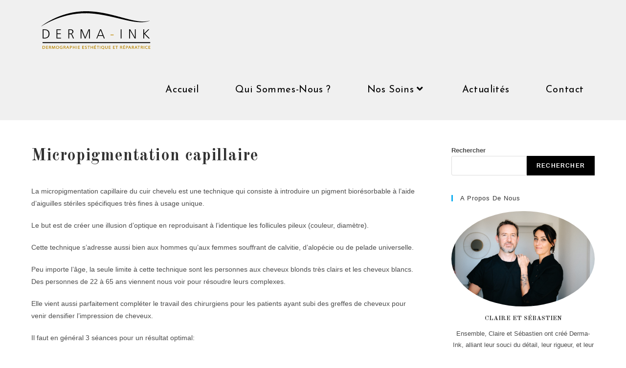

--- FILE ---
content_type: text/html; charset=UTF-8
request_url: https://derma-ink.fr/micropigmentation/
body_size: 22966
content:
<!DOCTYPE html>
<html class="html" lang="fr-FR">
<head>
	<meta charset="UTF-8">
	<link rel="profile" href="https://gmpg.org/xfn/11">

	<title>Micropigmentation capillaire &#8211; Derma-ink</title>
<meta name='robots' content='max-image-preview:large' />
	<style>img:is([sizes="auto" i], [sizes^="auto," i]) { contain-intrinsic-size: 3000px 1500px }</style>
	<link rel="pingback" href="https://derma-ink.fr/xmlrpc.php">
<meta name="viewport" content="width=device-width, initial-scale=1"><!-- Google tag (gtag.js) consent mode dataLayer added by Site Kit -->
<script id="google_gtagjs-js-consent-mode-data-layer">
window.dataLayer = window.dataLayer || [];function gtag(){dataLayer.push(arguments);}
gtag('consent', 'default', {"ad_personalization":"denied","ad_storage":"denied","ad_user_data":"denied","analytics_storage":"denied","functionality_storage":"denied","security_storage":"denied","personalization_storage":"denied","region":["AT","BE","BG","CH","CY","CZ","DE","DK","EE","ES","FI","FR","GB","GR","HR","HU","IE","IS","IT","LI","LT","LU","LV","MT","NL","NO","PL","PT","RO","SE","SI","SK"],"wait_for_update":500});
window._googlesitekitConsentCategoryMap = {"statistics":["analytics_storage"],"marketing":["ad_storage","ad_user_data","ad_personalization"],"functional":["functionality_storage","security_storage"],"preferences":["personalization_storage"]};
window._googlesitekitConsents = {"ad_personalization":"denied","ad_storage":"denied","ad_user_data":"denied","analytics_storage":"denied","functionality_storage":"denied","security_storage":"denied","personalization_storage":"denied","region":["AT","BE","BG","CH","CY","CZ","DE","DK","EE","ES","FI","FR","GB","GR","HR","HU","IE","IS","IT","LI","LT","LU","LV","MT","NL","NO","PL","PT","RO","SE","SI","SK"],"wait_for_update":500};
</script>
<!-- End Google tag (gtag.js) consent mode dataLayer added by Site Kit -->
<link rel='dns-prefetch' href='//www.googletagmanager.com' />
<link rel='dns-prefetch' href='//fonts.googleapis.com' />
<link rel="alternate" type="application/rss+xml" title="Derma-ink &raquo; Flux" href="https://derma-ink.fr/feed/" />
<link rel="alternate" type="application/rss+xml" title="Derma-ink &raquo; Flux des commentaires" href="https://derma-ink.fr/comments/feed/" />
<link rel="alternate" type="application/rss+xml" title="Derma-ink &raquo; Micropigmentation capillaire Flux des commentaires" href="https://derma-ink.fr/micropigmentation/feed/" />
<script>
window._wpemojiSettings = {"baseUrl":"https:\/\/s.w.org\/images\/core\/emoji\/16.0.1\/72x72\/","ext":".png","svgUrl":"https:\/\/s.w.org\/images\/core\/emoji\/16.0.1\/svg\/","svgExt":".svg","source":{"concatemoji":"https:\/\/derma-ink.fr\/wp-includes\/js\/wp-emoji-release.min.js?ver=6.8.3"}};
/*! This file is auto-generated */
!function(s,n){var o,i,e;function c(e){try{var t={supportTests:e,timestamp:(new Date).valueOf()};sessionStorage.setItem(o,JSON.stringify(t))}catch(e){}}function p(e,t,n){e.clearRect(0,0,e.canvas.width,e.canvas.height),e.fillText(t,0,0);var t=new Uint32Array(e.getImageData(0,0,e.canvas.width,e.canvas.height).data),a=(e.clearRect(0,0,e.canvas.width,e.canvas.height),e.fillText(n,0,0),new Uint32Array(e.getImageData(0,0,e.canvas.width,e.canvas.height).data));return t.every(function(e,t){return e===a[t]})}function u(e,t){e.clearRect(0,0,e.canvas.width,e.canvas.height),e.fillText(t,0,0);for(var n=e.getImageData(16,16,1,1),a=0;a<n.data.length;a++)if(0!==n.data[a])return!1;return!0}function f(e,t,n,a){switch(t){case"flag":return n(e,"\ud83c\udff3\ufe0f\u200d\u26a7\ufe0f","\ud83c\udff3\ufe0f\u200b\u26a7\ufe0f")?!1:!n(e,"\ud83c\udde8\ud83c\uddf6","\ud83c\udde8\u200b\ud83c\uddf6")&&!n(e,"\ud83c\udff4\udb40\udc67\udb40\udc62\udb40\udc65\udb40\udc6e\udb40\udc67\udb40\udc7f","\ud83c\udff4\u200b\udb40\udc67\u200b\udb40\udc62\u200b\udb40\udc65\u200b\udb40\udc6e\u200b\udb40\udc67\u200b\udb40\udc7f");case"emoji":return!a(e,"\ud83e\udedf")}return!1}function g(e,t,n,a){var r="undefined"!=typeof WorkerGlobalScope&&self instanceof WorkerGlobalScope?new OffscreenCanvas(300,150):s.createElement("canvas"),o=r.getContext("2d",{willReadFrequently:!0}),i=(o.textBaseline="top",o.font="600 32px Arial",{});return e.forEach(function(e){i[e]=t(o,e,n,a)}),i}function t(e){var t=s.createElement("script");t.src=e,t.defer=!0,s.head.appendChild(t)}"undefined"!=typeof Promise&&(o="wpEmojiSettingsSupports",i=["flag","emoji"],n.supports={everything:!0,everythingExceptFlag:!0},e=new Promise(function(e){s.addEventListener("DOMContentLoaded",e,{once:!0})}),new Promise(function(t){var n=function(){try{var e=JSON.parse(sessionStorage.getItem(o));if("object"==typeof e&&"number"==typeof e.timestamp&&(new Date).valueOf()<e.timestamp+604800&&"object"==typeof e.supportTests)return e.supportTests}catch(e){}return null}();if(!n){if("undefined"!=typeof Worker&&"undefined"!=typeof OffscreenCanvas&&"undefined"!=typeof URL&&URL.createObjectURL&&"undefined"!=typeof Blob)try{var e="postMessage("+g.toString()+"("+[JSON.stringify(i),f.toString(),p.toString(),u.toString()].join(",")+"));",a=new Blob([e],{type:"text/javascript"}),r=new Worker(URL.createObjectURL(a),{name:"wpTestEmojiSupports"});return void(r.onmessage=function(e){c(n=e.data),r.terminate(),t(n)})}catch(e){}c(n=g(i,f,p,u))}t(n)}).then(function(e){for(var t in e)n.supports[t]=e[t],n.supports.everything=n.supports.everything&&n.supports[t],"flag"!==t&&(n.supports.everythingExceptFlag=n.supports.everythingExceptFlag&&n.supports[t]);n.supports.everythingExceptFlag=n.supports.everythingExceptFlag&&!n.supports.flag,n.DOMReady=!1,n.readyCallback=function(){n.DOMReady=!0}}).then(function(){return e}).then(function(){var e;n.supports.everything||(n.readyCallback(),(e=n.source||{}).concatemoji?t(e.concatemoji):e.wpemoji&&e.twemoji&&(t(e.twemoji),t(e.wpemoji)))}))}((window,document),window._wpemojiSettings);
</script>
<style id='vp-dynamic-styles-Z1fMKa-inline-css'>
.vp-id-Z1fMKa .vp-portfolio__items {
  --vp-items__gap: 0px;
}

</style>
<link rel='stylesheet' id='hfe-widgets-style-css' href='https://derma-ink.fr/wp-content/plugins/header-footer-elementor/inc/widgets-css/frontend.css?ver=2.6.1' media='all' />
<link rel='stylesheet' id='visual-portfolio-css' href='https://derma-ink.fr/wp-content/plugins/visual-portfolio/build/assets/css/main.css?ver=1750943608' media='all' />
<link rel='stylesheet' id='visual-portfolio-elementor-css' href='https://derma-ink.fr/wp-content/plugins/visual-portfolio/build/assets/css/elementor.css?ver=1750943608' media='all' />
<link rel='stylesheet' id='visual-portfolio-layout-masonry-css' href='https://derma-ink.fr/wp-content/plugins/visual-portfolio/build/assets/css/layout-masonry.css?ver=1750943608' media='all' />
<link rel='stylesheet' id='simplebar-css' href='https://derma-ink.fr/wp-content/plugins/visual-portfolio/assets/vendor/simplebar/dist/simplebar.min.css?ver=5.3.0' media='all' />
<link rel='stylesheet' id='visual-portfolio-custom-scrollbar-css' href='https://derma-ink.fr/wp-content/plugins/visual-portfolio/build/assets/css/custom-scrollbar.css?ver=1750943608' media='all' />
<link rel='stylesheet' id='visual-portfolio-lazyload-css' href='https://derma-ink.fr/wp-content/plugins/visual-portfolio/build/assets/css/lazyload.css?ver=1750943608' media='all' />
<link rel='stylesheet' id='visual-portfolio-errors-default-css' href='https://derma-ink.fr/wp-content/plugins/visual-portfolio/templates/errors/style.css?ver=1750943608' media='all' />
<link rel='stylesheet' id='visual-portfolio-items-style-fade-css' href='https://derma-ink.fr/wp-content/plugins/visual-portfolio/templates/items-list/items-style/fade/style.css?ver=1750943608' media='all' />
<link rel='stylesheet' id='visual-portfolio-notices-default-css' href='https://derma-ink.fr/wp-content/plugins/visual-portfolio/templates/notices/style.css?ver=1750943608' media='all' />
<style id='wp-emoji-styles-inline-css'>

	img.wp-smiley, img.emoji {
		display: inline !important;
		border: none !important;
		box-shadow: none !important;
		height: 1em !important;
		width: 1em !important;
		margin: 0 0.07em !important;
		vertical-align: -0.1em !important;
		background: none !important;
		padding: 0 !important;
	}
</style>
<link rel='stylesheet' id='wp-block-library-css' href='https://derma-ink.fr/wp-includes/css/dist/block-library/style.min.css?ver=6.8.3' media='all' />
<style id='wp-block-library-theme-inline-css'>
.wp-block-audio :where(figcaption){color:#555;font-size:13px;text-align:center}.is-dark-theme .wp-block-audio :where(figcaption){color:#ffffffa6}.wp-block-audio{margin:0 0 1em}.wp-block-code{border:1px solid #ccc;border-radius:4px;font-family:Menlo,Consolas,monaco,monospace;padding:.8em 1em}.wp-block-embed :where(figcaption){color:#555;font-size:13px;text-align:center}.is-dark-theme .wp-block-embed :where(figcaption){color:#ffffffa6}.wp-block-embed{margin:0 0 1em}.blocks-gallery-caption{color:#555;font-size:13px;text-align:center}.is-dark-theme .blocks-gallery-caption{color:#ffffffa6}:root :where(.wp-block-image figcaption){color:#555;font-size:13px;text-align:center}.is-dark-theme :root :where(.wp-block-image figcaption){color:#ffffffa6}.wp-block-image{margin:0 0 1em}.wp-block-pullquote{border-bottom:4px solid;border-top:4px solid;color:currentColor;margin-bottom:1.75em}.wp-block-pullquote cite,.wp-block-pullquote footer,.wp-block-pullquote__citation{color:currentColor;font-size:.8125em;font-style:normal;text-transform:uppercase}.wp-block-quote{border-left:.25em solid;margin:0 0 1.75em;padding-left:1em}.wp-block-quote cite,.wp-block-quote footer{color:currentColor;font-size:.8125em;font-style:normal;position:relative}.wp-block-quote:where(.has-text-align-right){border-left:none;border-right:.25em solid;padding-left:0;padding-right:1em}.wp-block-quote:where(.has-text-align-center){border:none;padding-left:0}.wp-block-quote.is-large,.wp-block-quote.is-style-large,.wp-block-quote:where(.is-style-plain){border:none}.wp-block-search .wp-block-search__label{font-weight:700}.wp-block-search__button{border:1px solid #ccc;padding:.375em .625em}:where(.wp-block-group.has-background){padding:1.25em 2.375em}.wp-block-separator.has-css-opacity{opacity:.4}.wp-block-separator{border:none;border-bottom:2px solid;margin-left:auto;margin-right:auto}.wp-block-separator.has-alpha-channel-opacity{opacity:1}.wp-block-separator:not(.is-style-wide):not(.is-style-dots){width:100px}.wp-block-separator.has-background:not(.is-style-dots){border-bottom:none;height:1px}.wp-block-separator.has-background:not(.is-style-wide):not(.is-style-dots){height:2px}.wp-block-table{margin:0 0 1em}.wp-block-table td,.wp-block-table th{word-break:normal}.wp-block-table :where(figcaption){color:#555;font-size:13px;text-align:center}.is-dark-theme .wp-block-table :where(figcaption){color:#ffffffa6}.wp-block-video :where(figcaption){color:#555;font-size:13px;text-align:center}.is-dark-theme .wp-block-video :where(figcaption){color:#ffffffa6}.wp-block-video{margin:0 0 1em}:root :where(.wp-block-template-part.has-background){margin-bottom:0;margin-top:0;padding:1.25em 2.375em}
</style>
<style id='classic-theme-styles-inline-css'>
/*! This file is auto-generated */
.wp-block-button__link{color:#fff;background-color:#32373c;border-radius:9999px;box-shadow:none;text-decoration:none;padding:calc(.667em + 2px) calc(1.333em + 2px);font-size:1.125em}.wp-block-file__button{background:#32373c;color:#fff;text-decoration:none}
</style>
<link rel='stylesheet' id='visual-portfolio-block-filter-by-category-css' href='https://derma-ink.fr/wp-content/plugins/visual-portfolio/build/gutenberg/blocks/filter-by-category/style.css?ver=1750943608' media='all' />
<link rel='stylesheet' id='visual-portfolio-block-pagination-css' href='https://derma-ink.fr/wp-content/plugins/visual-portfolio/build/gutenberg/blocks/pagination/style.css?ver=1750943608' media='all' />
<link rel='stylesheet' id='visual-portfolio-block-sort-css' href='https://derma-ink.fr/wp-content/plugins/visual-portfolio/build/gutenberg/blocks/sort/style.css?ver=1750943608' media='all' />
<style id='global-styles-inline-css'>
:root{--wp--preset--aspect-ratio--square: 1;--wp--preset--aspect-ratio--4-3: 4/3;--wp--preset--aspect-ratio--3-4: 3/4;--wp--preset--aspect-ratio--3-2: 3/2;--wp--preset--aspect-ratio--2-3: 2/3;--wp--preset--aspect-ratio--16-9: 16/9;--wp--preset--aspect-ratio--9-16: 9/16;--wp--preset--color--black: #000000;--wp--preset--color--cyan-bluish-gray: #abb8c3;--wp--preset--color--white: #ffffff;--wp--preset--color--pale-pink: #f78da7;--wp--preset--color--vivid-red: #cf2e2e;--wp--preset--color--luminous-vivid-orange: #ff6900;--wp--preset--color--luminous-vivid-amber: #fcb900;--wp--preset--color--light-green-cyan: #7bdcb5;--wp--preset--color--vivid-green-cyan: #00d084;--wp--preset--color--pale-cyan-blue: #8ed1fc;--wp--preset--color--vivid-cyan-blue: #0693e3;--wp--preset--color--vivid-purple: #9b51e0;--wp--preset--gradient--vivid-cyan-blue-to-vivid-purple: linear-gradient(135deg,rgba(6,147,227,1) 0%,rgb(155,81,224) 100%);--wp--preset--gradient--light-green-cyan-to-vivid-green-cyan: linear-gradient(135deg,rgb(122,220,180) 0%,rgb(0,208,130) 100%);--wp--preset--gradient--luminous-vivid-amber-to-luminous-vivid-orange: linear-gradient(135deg,rgba(252,185,0,1) 0%,rgba(255,105,0,1) 100%);--wp--preset--gradient--luminous-vivid-orange-to-vivid-red: linear-gradient(135deg,rgba(255,105,0,1) 0%,rgb(207,46,46) 100%);--wp--preset--gradient--very-light-gray-to-cyan-bluish-gray: linear-gradient(135deg,rgb(238,238,238) 0%,rgb(169,184,195) 100%);--wp--preset--gradient--cool-to-warm-spectrum: linear-gradient(135deg,rgb(74,234,220) 0%,rgb(151,120,209) 20%,rgb(207,42,186) 40%,rgb(238,44,130) 60%,rgb(251,105,98) 80%,rgb(254,248,76) 100%);--wp--preset--gradient--blush-light-purple: linear-gradient(135deg,rgb(255,206,236) 0%,rgb(152,150,240) 100%);--wp--preset--gradient--blush-bordeaux: linear-gradient(135deg,rgb(254,205,165) 0%,rgb(254,45,45) 50%,rgb(107,0,62) 100%);--wp--preset--gradient--luminous-dusk: linear-gradient(135deg,rgb(255,203,112) 0%,rgb(199,81,192) 50%,rgb(65,88,208) 100%);--wp--preset--gradient--pale-ocean: linear-gradient(135deg,rgb(255,245,203) 0%,rgb(182,227,212) 50%,rgb(51,167,181) 100%);--wp--preset--gradient--electric-grass: linear-gradient(135deg,rgb(202,248,128) 0%,rgb(113,206,126) 100%);--wp--preset--gradient--midnight: linear-gradient(135deg,rgb(2,3,129) 0%,rgb(40,116,252) 100%);--wp--preset--font-size--small: 13px;--wp--preset--font-size--medium: 20px;--wp--preset--font-size--large: 36px;--wp--preset--font-size--x-large: 42px;--wp--preset--spacing--20: 0.44rem;--wp--preset--spacing--30: 0.67rem;--wp--preset--spacing--40: 1rem;--wp--preset--spacing--50: 1.5rem;--wp--preset--spacing--60: 2.25rem;--wp--preset--spacing--70: 3.38rem;--wp--preset--spacing--80: 5.06rem;--wp--preset--shadow--natural: 6px 6px 9px rgba(0, 0, 0, 0.2);--wp--preset--shadow--deep: 12px 12px 50px rgba(0, 0, 0, 0.4);--wp--preset--shadow--sharp: 6px 6px 0px rgba(0, 0, 0, 0.2);--wp--preset--shadow--outlined: 6px 6px 0px -3px rgba(255, 255, 255, 1), 6px 6px rgba(0, 0, 0, 1);--wp--preset--shadow--crisp: 6px 6px 0px rgba(0, 0, 0, 1);}:where(.is-layout-flex){gap: 0.5em;}:where(.is-layout-grid){gap: 0.5em;}body .is-layout-flex{display: flex;}.is-layout-flex{flex-wrap: wrap;align-items: center;}.is-layout-flex > :is(*, div){margin: 0;}body .is-layout-grid{display: grid;}.is-layout-grid > :is(*, div){margin: 0;}:where(.wp-block-columns.is-layout-flex){gap: 2em;}:where(.wp-block-columns.is-layout-grid){gap: 2em;}:where(.wp-block-post-template.is-layout-flex){gap: 1.25em;}:where(.wp-block-post-template.is-layout-grid){gap: 1.25em;}.has-black-color{color: var(--wp--preset--color--black) !important;}.has-cyan-bluish-gray-color{color: var(--wp--preset--color--cyan-bluish-gray) !important;}.has-white-color{color: var(--wp--preset--color--white) !important;}.has-pale-pink-color{color: var(--wp--preset--color--pale-pink) !important;}.has-vivid-red-color{color: var(--wp--preset--color--vivid-red) !important;}.has-luminous-vivid-orange-color{color: var(--wp--preset--color--luminous-vivid-orange) !important;}.has-luminous-vivid-amber-color{color: var(--wp--preset--color--luminous-vivid-amber) !important;}.has-light-green-cyan-color{color: var(--wp--preset--color--light-green-cyan) !important;}.has-vivid-green-cyan-color{color: var(--wp--preset--color--vivid-green-cyan) !important;}.has-pale-cyan-blue-color{color: var(--wp--preset--color--pale-cyan-blue) !important;}.has-vivid-cyan-blue-color{color: var(--wp--preset--color--vivid-cyan-blue) !important;}.has-vivid-purple-color{color: var(--wp--preset--color--vivid-purple) !important;}.has-black-background-color{background-color: var(--wp--preset--color--black) !important;}.has-cyan-bluish-gray-background-color{background-color: var(--wp--preset--color--cyan-bluish-gray) !important;}.has-white-background-color{background-color: var(--wp--preset--color--white) !important;}.has-pale-pink-background-color{background-color: var(--wp--preset--color--pale-pink) !important;}.has-vivid-red-background-color{background-color: var(--wp--preset--color--vivid-red) !important;}.has-luminous-vivid-orange-background-color{background-color: var(--wp--preset--color--luminous-vivid-orange) !important;}.has-luminous-vivid-amber-background-color{background-color: var(--wp--preset--color--luminous-vivid-amber) !important;}.has-light-green-cyan-background-color{background-color: var(--wp--preset--color--light-green-cyan) !important;}.has-vivid-green-cyan-background-color{background-color: var(--wp--preset--color--vivid-green-cyan) !important;}.has-pale-cyan-blue-background-color{background-color: var(--wp--preset--color--pale-cyan-blue) !important;}.has-vivid-cyan-blue-background-color{background-color: var(--wp--preset--color--vivid-cyan-blue) !important;}.has-vivid-purple-background-color{background-color: var(--wp--preset--color--vivid-purple) !important;}.has-black-border-color{border-color: var(--wp--preset--color--black) !important;}.has-cyan-bluish-gray-border-color{border-color: var(--wp--preset--color--cyan-bluish-gray) !important;}.has-white-border-color{border-color: var(--wp--preset--color--white) !important;}.has-pale-pink-border-color{border-color: var(--wp--preset--color--pale-pink) !important;}.has-vivid-red-border-color{border-color: var(--wp--preset--color--vivid-red) !important;}.has-luminous-vivid-orange-border-color{border-color: var(--wp--preset--color--luminous-vivid-orange) !important;}.has-luminous-vivid-amber-border-color{border-color: var(--wp--preset--color--luminous-vivid-amber) !important;}.has-light-green-cyan-border-color{border-color: var(--wp--preset--color--light-green-cyan) !important;}.has-vivid-green-cyan-border-color{border-color: var(--wp--preset--color--vivid-green-cyan) !important;}.has-pale-cyan-blue-border-color{border-color: var(--wp--preset--color--pale-cyan-blue) !important;}.has-vivid-cyan-blue-border-color{border-color: var(--wp--preset--color--vivid-cyan-blue) !important;}.has-vivid-purple-border-color{border-color: var(--wp--preset--color--vivid-purple) !important;}.has-vivid-cyan-blue-to-vivid-purple-gradient-background{background: var(--wp--preset--gradient--vivid-cyan-blue-to-vivid-purple) !important;}.has-light-green-cyan-to-vivid-green-cyan-gradient-background{background: var(--wp--preset--gradient--light-green-cyan-to-vivid-green-cyan) !important;}.has-luminous-vivid-amber-to-luminous-vivid-orange-gradient-background{background: var(--wp--preset--gradient--luminous-vivid-amber-to-luminous-vivid-orange) !important;}.has-luminous-vivid-orange-to-vivid-red-gradient-background{background: var(--wp--preset--gradient--luminous-vivid-orange-to-vivid-red) !important;}.has-very-light-gray-to-cyan-bluish-gray-gradient-background{background: var(--wp--preset--gradient--very-light-gray-to-cyan-bluish-gray) !important;}.has-cool-to-warm-spectrum-gradient-background{background: var(--wp--preset--gradient--cool-to-warm-spectrum) !important;}.has-blush-light-purple-gradient-background{background: var(--wp--preset--gradient--blush-light-purple) !important;}.has-blush-bordeaux-gradient-background{background: var(--wp--preset--gradient--blush-bordeaux) !important;}.has-luminous-dusk-gradient-background{background: var(--wp--preset--gradient--luminous-dusk) !important;}.has-pale-ocean-gradient-background{background: var(--wp--preset--gradient--pale-ocean) !important;}.has-electric-grass-gradient-background{background: var(--wp--preset--gradient--electric-grass) !important;}.has-midnight-gradient-background{background: var(--wp--preset--gradient--midnight) !important;}.has-small-font-size{font-size: var(--wp--preset--font-size--small) !important;}.has-medium-font-size{font-size: var(--wp--preset--font-size--medium) !important;}.has-large-font-size{font-size: var(--wp--preset--font-size--large) !important;}.has-x-large-font-size{font-size: var(--wp--preset--font-size--x-large) !important;}
:where(.wp-block-post-template.is-layout-flex){gap: 1.25em;}:where(.wp-block-post-template.is-layout-grid){gap: 1.25em;}
:where(.wp-block-columns.is-layout-flex){gap: 2em;}:where(.wp-block-columns.is-layout-grid){gap: 2em;}
:root :where(.wp-block-pullquote){font-size: 1.5em;line-height: 1.6;}
:where(.wp-block-visual-portfolio-loop.is-layout-flex){gap: 1.25em;}:where(.wp-block-visual-portfolio-loop.is-layout-grid){gap: 1.25em;}
</style>
<link rel='stylesheet' id='contact-form-7-css' href='https://derma-ink.fr/wp-content/plugins/contact-form-7/includes/css/styles.css?ver=6.1.3' media='all' />
<link rel='stylesheet' id='cf7md_roboto-css' href='//fonts.googleapis.com/css?family=Roboto:400,500' media='all' />
<link rel='stylesheet' id='cf7-material-design-css' href='https://derma-ink.fr/wp-content/plugins/material-design-for-contact-form-7/public/../assets/css/cf7-material-design.css?ver=2.6.4' media='all' />
<style id='cf7-material-design-inline-css'>
#responsive-form{
	max-width:600px /* Tu peux modifier la largeur du formulaire ici*/;
	margin:0 auto;
  width:100%;
}
.form-row{
	width: 100%;
}
.column-half, .column-full{
	float: left;
	position: relative;
	padding: 0.3em;
	width:100%;
	-webkit-box-sizing: border-box;
        -moz-box-sizing: border-box;
        box-sizing: border-box
}
.clearfix:after {
	content: "";
	display: table;
	clear: both;
}

/*Instructions pour le responsive*/
@media only screen and (min-width: 48em) { 
	.column-half{
		width: 50%;
	}
}
</style>
<link rel='stylesheet' id='osm-map-css-css' href='https://derma-ink.fr/wp-content/plugins/osm/css/osm_map.css?ver=6.8.3' media='all' />
<link rel='stylesheet' id='osm-ol3-css-css' href='https://derma-ink.fr/wp-content/plugins/osm/js/OL/7.1.0/ol.css?ver=6.8.3' media='all' />
<link rel='stylesheet' id='osm-ol3-ext-css-css' href='https://derma-ink.fr/wp-content/plugins/osm/css/osm_map_v3.css?ver=6.8.3' media='all' />
<link rel='stylesheet' id='exad-slick-css' href='https://derma-ink.fr/wp-content/plugins/exclusive-addons-for-elementor/assets/vendor/css/slick.min.css?ver=6.8.3' media='all' />
<link rel='stylesheet' id='exad-slick-theme-css' href='https://derma-ink.fr/wp-content/plugins/exclusive-addons-for-elementor/assets/vendor/css/slick-theme.min.css?ver=6.8.3' media='all' />
<link rel='stylesheet' id='exad-image-hover-css' href='https://derma-ink.fr/wp-content/plugins/exclusive-addons-for-elementor/assets/vendor/css/imagehover.css?ver=6.8.3' media='all' />
<link rel='stylesheet' id='exad-swiperv5-css' href='https://derma-ink.fr/wp-content/plugins/exclusive-addons-for-elementor/assets/vendor/css/swiper.min.css?ver=2.7.6' media='all' />
<link rel='stylesheet' id='exad-main-style-css' href='https://derma-ink.fr/wp-content/plugins/exclusive-addons-for-elementor/assets/css/exad-styles.min.css?ver=6.8.3' media='all' />
<link rel='stylesheet' id='hfe-style-css' href='https://derma-ink.fr/wp-content/plugins/header-footer-elementor/assets/css/header-footer-elementor.css?ver=2.6.1' media='all' />
<link rel='stylesheet' id='elementor-icons-css' href='https://derma-ink.fr/wp-content/plugins/elementor/assets/lib/eicons/css/elementor-icons.min.css?ver=5.44.0' media='all' />
<link rel='stylesheet' id='elementor-frontend-css' href='https://derma-ink.fr/wp-content/uploads/elementor/css/custom-frontend.min.css?ver=1761743620' media='all' />
<link rel='stylesheet' id='elementor-post-71-css' href='https://derma-ink.fr/wp-content/uploads/elementor/css/post-71.css?ver=1761743620' media='all' />
<link rel='stylesheet' id='elementor-post-548-css' href='https://derma-ink.fr/wp-content/uploads/elementor/css/post-548.css?ver=1761743620' media='all' />
<link rel='stylesheet' id='font-awesome-css' href='https://derma-ink.fr/wp-content/themes/oceanwp/assets/fonts/fontawesome/css/all.min.css?ver=6.4.2' media='all' />
<link rel='stylesheet' id='simple-line-icons-css' href='https://derma-ink.fr/wp-content/themes/oceanwp/assets/css/third/simple-line-icons.min.css?ver=2.4.0' media='all' />
<link rel='stylesheet' id='oceanwp-style-css' href='https://derma-ink.fr/wp-content/themes/oceanwp/assets/css/style.min.css?ver=3.5.7' media='all' />
<link rel='stylesheet' id='oceanwp-google-font-old-standard-tt-css' href='//fonts.googleapis.com/css?family=Old+Standard+TT%3A100%2C200%2C300%2C400%2C500%2C600%2C700%2C800%2C900%2C100i%2C200i%2C300i%2C400i%2C500i%2C600i%2C700i%2C800i%2C900i&#038;subset=latin&#038;display=swap&#038;ver=6.8.3' media='all' />
<link rel='stylesheet' id='oceanwp-google-font-josefin-sans-css' href='//fonts.googleapis.com/css?family=Josefin+Sans%3A100%2C200%2C300%2C400%2C500%2C600%2C700%2C800%2C900%2C100i%2C200i%2C300i%2C400i%2C500i%2C600i%2C700i%2C800i%2C900i&#038;subset=latin&#038;display=swap&#038;ver=6.8.3' media='all' />
<link rel='stylesheet' id='oceanwp-google-font-kameron-css' href='//fonts.googleapis.com/css?family=Kameron%3A100%2C200%2C300%2C400%2C500%2C600%2C700%2C800%2C900%2C100i%2C200i%2C300i%2C400i%2C500i%2C600i%2C700i%2C800i%2C900i&#038;subset=latin&#038;display=swap&#038;ver=6.8.3' media='all' />
<link rel='stylesheet' id='hfe-elementor-icons-css' href='https://derma-ink.fr/wp-content/plugins/elementor/assets/lib/eicons/css/elementor-icons.min.css?ver=5.34.0' media='all' />
<link rel='stylesheet' id='hfe-icons-list-css' href='https://derma-ink.fr/wp-content/plugins/elementor/assets/css/widget-icon-list.min.css?ver=3.24.3' media='all' />
<link rel='stylesheet' id='hfe-social-icons-css' href='https://derma-ink.fr/wp-content/plugins/elementor/assets/css/widget-social-icons.min.css?ver=3.24.0' media='all' />
<link rel='stylesheet' id='hfe-social-share-icons-brands-css' href='https://derma-ink.fr/wp-content/plugins/elementor/assets/lib/font-awesome/css/brands.css?ver=5.15.3' media='all' />
<link rel='stylesheet' id='hfe-social-share-icons-fontawesome-css' href='https://derma-ink.fr/wp-content/plugins/elementor/assets/lib/font-awesome/css/fontawesome.css?ver=5.15.3' media='all' />
<link rel='stylesheet' id='hfe-nav-menu-icons-css' href='https://derma-ink.fr/wp-content/plugins/elementor/assets/lib/font-awesome/css/solid.css?ver=5.15.3' media='all' />
<link rel='stylesheet' id='oe-widgets-style-css' href='https://derma-ink.fr/wp-content/plugins/ocean-extra/assets/css/widgets.css?ver=6.8.3' media='all' />
<link rel='stylesheet' id='elementor-gf-local-roboto-css' href='https://derma-ink.fr/wp-content/uploads/elementor/google-fonts/css/roboto.css?ver=1742259501' media='all' />
<link rel='stylesheet' id='elementor-gf-local-robotoslab-css' href='https://derma-ink.fr/wp-content/uploads/elementor/google-fonts/css/robotoslab.css?ver=1742259505' media='all' />
<link rel='stylesheet' id='elementor-icons-shared-0-css' href='https://derma-ink.fr/wp-content/plugins/elementor/assets/lib/font-awesome/css/fontawesome.min.css?ver=5.15.3' media='all' />
<link rel='stylesheet' id='elementor-icons-fa-brands-css' href='https://derma-ink.fr/wp-content/plugins/elementor/assets/lib/font-awesome/css/brands.min.css?ver=5.15.3' media='all' />
<script src="https://derma-ink.fr/wp-includes/js/jquery/jquery.min.js?ver=3.7.1" id="jquery-core-js"></script>
<script src="https://derma-ink.fr/wp-includes/js/jquery/jquery-migrate.min.js?ver=3.4.1" id="jquery-migrate-js"></script>
<script id="jquery-js-after">
!function($){"use strict";$(document).ready(function(){$(this).scrollTop()>100&&$(".hfe-scroll-to-top-wrap").removeClass("hfe-scroll-to-top-hide"),$(window).scroll(function(){$(this).scrollTop()<100?$(".hfe-scroll-to-top-wrap").fadeOut(300):$(".hfe-scroll-to-top-wrap").fadeIn(300)}),$(".hfe-scroll-to-top-wrap").on("click",function(){$("html, body").animate({scrollTop:0},300);return!1})})}(jQuery);
!function($){'use strict';$(document).ready(function(){var bar=$('.hfe-reading-progress-bar');if(!bar.length)return;$(window).on('scroll',function(){var s=$(window).scrollTop(),d=$(document).height()-$(window).height(),p=d? s/d*100:0;bar.css('width',p+'%')});});}(jQuery);
</script>
<script src="https://derma-ink.fr/wp-content/plugins/osm/js/OL/2.13.1/OpenLayers.js?ver=6.8.3" id="osm-ol-library-js"></script>
<script src="https://derma-ink.fr/wp-content/plugins/osm/js/OSM/openlayers/OpenStreetMap.js?ver=6.8.3" id="osm-osm-library-js"></script>
<script src="https://derma-ink.fr/wp-content/plugins/osm/js/OSeaM/harbours.js?ver=6.8.3" id="osm-harbours-library-js"></script>
<script src="https://derma-ink.fr/wp-content/plugins/osm/js/OSeaM/map_utils.js?ver=6.8.3" id="osm-map-utils-library-js"></script>
<script src="https://derma-ink.fr/wp-content/plugins/osm/js/OSeaM/utilities.js?ver=6.8.3" id="osm-utilities-library-js"></script>
<script src="https://derma-ink.fr/wp-content/plugins/osm/js/osm-plugin-lib.js?ver=6.8.3" id="OsmScript-js"></script>
<script src="https://derma-ink.fr/wp-content/plugins/osm/js/polyfill/v2/polyfill.min.js?features=requestAnimationFrame%2CElement.prototype.classList%2CURL&amp;ver=6.8.3" id="osm-polyfill-js"></script>
<script src="https://derma-ink.fr/wp-content/plugins/osm/js/OL/7.1.0/ol.js?ver=6.8.3" id="osm-ol3-library-js"></script>
<script src="https://derma-ink.fr/wp-content/plugins/osm/js/osm-v3-plugin-lib.js?ver=6.8.3" id="osm-ol3-ext-library-js"></script>
<script src="https://derma-ink.fr/wp-content/plugins/osm/js/osm-metabox-events.js?ver=6.8.3" id="osm-ol3-metabox-events-js"></script>
<script src="https://derma-ink.fr/wp-content/plugins/osm/js/osm-startup-lib.js?ver=6.8.3" id="osm-map-startup-js"></script>

<!-- Extrait de code de la balise Google (gtag.js) ajouté par Site Kit -->
<!-- Extrait Google Analytics ajouté par Site Kit -->
<script src="https://www.googletagmanager.com/gtag/js?id=GT-T9CQJG8" id="google_gtagjs-js" async></script>
<script id="google_gtagjs-js-after">
window.dataLayer = window.dataLayer || [];function gtag(){dataLayer.push(arguments);}
gtag("set","linker",{"domains":["derma-ink.fr"]});
gtag("js", new Date());
gtag("set", "developer_id.dZTNiMT", true);
gtag("config", "GT-T9CQJG8");
</script>
<link rel="https://api.w.org/" href="https://derma-ink.fr/wp-json/" /><link rel="alternate" title="JSON" type="application/json" href="https://derma-ink.fr/wp-json/wp/v2/posts/4696" /><link rel="EditURI" type="application/rsd+xml" title="RSD" href="https://derma-ink.fr/xmlrpc.php?rsd" />
<meta name="generator" content="WordPress 6.8.3" />
<link rel="canonical" href="https://derma-ink.fr/micropigmentation/" />
<link rel='shortlink' href='https://derma-ink.fr/?p=4696' />
<link rel="alternate" title="oEmbed (JSON)" type="application/json+oembed" href="https://derma-ink.fr/wp-json/oembed/1.0/embed?url=https%3A%2F%2Fderma-ink.fr%2Fmicropigmentation%2F" />
<link rel="alternate" title="oEmbed (XML)" type="text/xml+oembed" href="https://derma-ink.fr/wp-json/oembed/1.0/embed?url=https%3A%2F%2Fderma-ink.fr%2Fmicropigmentation%2F&#038;format=xml" />
<meta name="generator" content="Site Kit by Google 1.164.0" /><script type="text/javascript"> 

/**  all layers have to be in this global array - in further process each map will have something like vectorM[map_ol3js_n][layer_n] */
var vectorM = [[]];


/** put translations from PHP/mo to JavaScript */
var translations = [];

/** global GET-Parameters */
var HTTP_GET_VARS = [];

</script><!-- OSM plugin V6.1.9: did not add geo meta tags. --> 
<script type='text/javascript'>
/* <![CDATA[ */
var VPData = {"version":"3.3.16","pro":false,"__":{"couldnt_retrieve_vp":"Couldn't retrieve Visual Portfolio ID.","pswp_close":"Fermer (\u00c9chap)","pswp_share":"Partager","pswp_fs":"Ouvrir\/fermer le plein \u00e9cran","pswp_zoom":"Zoomer\/d\u00e9zoomer","pswp_prev":"Pr\u00e9c\u00e9dent (fl\u00e8che gauche)","pswp_next":"Suivant (fl\u00e8che droite)","pswp_share_fb":"Partager sur Facebook","pswp_share_tw":"Tweeter","pswp_share_x":"X","pswp_share_pin":"L\u2019\u00e9pingler","pswp_download":"T\u00e9l\u00e9charger","fancybox_close":"Fermer","fancybox_next":"Suivant","fancybox_prev":"Pr\u00e9c\u00e9dent","fancybox_error":"Le contenu demand\u00e9 ne peut pas \u00eatre charg\u00e9. <br \/> Veuillez r\u00e9essayer ult\u00e9rieurement.","fancybox_play_start":"D\u00e9marrer le diaporama","fancybox_play_stop":"Mettre le diaporama en pause","fancybox_full_screen":"Plein \u00e9cran","fancybox_thumbs":"Miniatures","fancybox_download":"T\u00e9l\u00e9charger","fancybox_share":"Partager","fancybox_zoom":"Zoom"},"settingsPopupGallery":{"enable_on_wordpress_images":false,"vendor":"fancybox","deep_linking":false,"deep_linking_url_to_share_images":false,"show_arrows":true,"show_counter":true,"show_zoom_button":true,"show_fullscreen_button":true,"show_share_button":true,"show_close_button":true,"show_thumbs":true,"show_download_button":false,"show_slideshow":false,"click_to_zoom":true,"restore_focus":true},"screenSizes":[320,576,768,992,1200]};
/* ]]> */
</script>
		<noscript>
			<style type="text/css">
				.vp-portfolio__preloader-wrap{display:none}.vp-portfolio__filter-wrap,.vp-portfolio__items-wrap,.vp-portfolio__pagination-wrap,.vp-portfolio__sort-wrap{opacity:1;visibility:visible}.vp-portfolio__item .vp-portfolio__item-img noscript+img,.vp-portfolio__thumbnails-wrap{display:none}
			</style>
		</noscript>
		
<!-- Balises Meta Google AdSense ajoutées par Site Kit -->
<meta name="google-adsense-platform-account" content="ca-host-pub-2644536267352236">
<meta name="google-adsense-platform-domain" content="sitekit.withgoogle.com">
<!-- Fin des balises Meta End Google AdSense ajoutées par Site Kit -->
<meta name="generator" content="Elementor 3.32.5; features: additional_custom_breakpoints; settings: css_print_method-external, google_font-enabled, font_display-auto">
			<style>
				.e-con.e-parent:nth-of-type(n+4):not(.e-lazyloaded):not(.e-no-lazyload),
				.e-con.e-parent:nth-of-type(n+4):not(.e-lazyloaded):not(.e-no-lazyload) * {
					background-image: none !important;
				}
				@media screen and (max-height: 1024px) {
					.e-con.e-parent:nth-of-type(n+3):not(.e-lazyloaded):not(.e-no-lazyload),
					.e-con.e-parent:nth-of-type(n+3):not(.e-lazyloaded):not(.e-no-lazyload) * {
						background-image: none !important;
					}
				}
				@media screen and (max-height: 640px) {
					.e-con.e-parent:nth-of-type(n+2):not(.e-lazyloaded):not(.e-no-lazyload),
					.e-con.e-parent:nth-of-type(n+2):not(.e-lazyloaded):not(.e-no-lazyload) * {
						background-image: none !important;
					}
				}
			</style>
					<style type="text/css">
			/* If html does not have either class, do not show lazy loaded images. */
			html:not(.vp-lazyload-enabled):not(.js) .vp-lazyload {
				display: none;
			}
		</style>
		<script>
			document.documentElement.classList.add(
				'vp-lazyload-enabled'
			);
		</script>
				<script>
			(function(){
				// Check if fallback is not necessary.
				if ( CSS.supports('selector(:has(div))') ) {
					return;
				}

				var linkTag = document.createElement("link");
				linkTag.setAttribute('rel', 'stylesheet');
				linkTag.setAttribute('href', 'https://derma-ink.fr/wp-content/plugins/visual-portfolio/build/assets/css/lazyload-fallback.css?ver=3.3.16');
				document.head.appendChild(linkTag);

				var scriptTag = document.createElement("script");
				scriptTag.setAttribute('src', 'https://derma-ink.fr/wp-content/plugins/visual-portfolio/build/assets/js/lazyload-fallback.js?ver=3.3.16');
				document.head.appendChild(scriptTag);
			}());
		</script>
		
<!-- Extrait Google Tag Manager ajouté par Site Kit -->
<script>
			( function( w, d, s, l, i ) {
				w[l] = w[l] || [];
				w[l].push( {'gtm.start': new Date().getTime(), event: 'gtm.js'} );
				var f = d.getElementsByTagName( s )[0],
					j = d.createElement( s ), dl = l != 'dataLayer' ? '&l=' + l : '';
				j.async = true;
				j.src = 'https://www.googletagmanager.com/gtm.js?id=' + i + dl;
				f.parentNode.insertBefore( j, f );
			} )( window, document, 'script', 'dataLayer', 'GTM-NNRKSHW3' );
			
</script>

<!-- End Google Tag Manager snippet added by Site Kit -->
<link rel="icon" href="https://derma-ink.fr/wp-content/uploads/2022/01/cropped-logo-sur-fond-noir-32x32.jpg" sizes="32x32" />
<link rel="icon" href="https://derma-ink.fr/wp-content/uploads/2022/01/cropped-logo-sur-fond-noir-192x192.jpg" sizes="192x192" />
<link rel="apple-touch-icon" href="https://derma-ink.fr/wp-content/uploads/2022/01/cropped-logo-sur-fond-noir-180x180.jpg" />
<meta name="msapplication-TileImage" content="https://derma-ink.fr/wp-content/uploads/2022/01/cropped-logo-sur-fond-noir-270x270.jpg" />
		<style id="wp-custom-css">
			@font-face{font-family:''}		</style>
		<!-- OceanWP CSS -->
<style type="text/css">
/* General CSS */table th,table td,hr,.content-area,body.content-left-sidebar #content-wrap .content-area,.content-left-sidebar .content-area,#top-bar-wrap,#site-header,#site-header.top-header #search-toggle,.dropdown-menu ul li,.centered-minimal-page-header,.blog-entry.post,.blog-entry.grid-entry .blog-entry-inner,.blog-entry.thumbnail-entry .blog-entry-bottom,.single-post .entry-title,.single .entry-share-wrap .entry-share,.single .entry-share,.single .entry-share ul li a,.single nav.post-navigation,.single nav.post-navigation .nav-links .nav-previous,#author-bio,#author-bio .author-bio-avatar,#author-bio .author-bio-social li a,#related-posts,#comments,.comment-body,#respond #cancel-comment-reply-link,#blog-entries .type-page,.page-numbers a,.page-numbers span:not(.elementor-screen-only),.page-links span,body #wp-calendar caption,body #wp-calendar th,body #wp-calendar tbody,body .contact-info-widget.default i,body .contact-info-widget.big-icons i,body .posts-thumbnails-widget li,body .tagcloud a{border-color:#ffffff}body .contact-info-widget.big-icons .owp-icon,body .contact-info-widget.default .owp-icon{border-color:#ffffff}a:hover{color:#b6870f}a:hover .owp-icon use{stroke:#b6870f}.page-header,.has-transparent-header .page-header{padding:72px 0 89px 0}.page-header .page-header-title,.page-header.background-image-page-header .page-header-title{color:#000000}.site-breadcrumbs,.background-image-page-header .site-breadcrumbs{color:#ffffff}.site-breadcrumbs ul li .breadcrumb-sep,.site-breadcrumbs ol li .breadcrumb-sep{color:#000000}.site-breadcrumbs a,.background-image-page-header .site-breadcrumbs a{color:#000000}.site-breadcrumbs a .owp-icon use,.background-image-page-header .site-breadcrumbs a .owp-icon use{stroke:#000000}.site-breadcrumbs a:hover,.background-image-page-header .site-breadcrumbs a:hover{color:#b6870f}.site-breadcrumbs a:hover .owp-icon use,.background-image-page-header .site-breadcrumbs a:hover .owp-icon use{stroke:#b6870f}body .theme-button,body input[type="submit"],body button[type="submit"],body button,body .button,body div.wpforms-container-full .wpforms-form input[type=submit],body div.wpforms-container-full .wpforms-form button[type=submit],body div.wpforms-container-full .wpforms-form .wpforms-page-button{background-color:#000000}body .theme-button:hover,body input[type="submit"]:hover,body button[type="submit"]:hover,body button:hover,body .button:hover,body div.wpforms-container-full .wpforms-form input[type=submit]:hover,body div.wpforms-container-full .wpforms-form input[type=submit]:active,body div.wpforms-container-full .wpforms-form button[type=submit]:hover,body div.wpforms-container-full .wpforms-form button[type=submit]:active,body div.wpforms-container-full .wpforms-form .wpforms-page-button:hover,body div.wpforms-container-full .wpforms-form .wpforms-page-button:active{background-color:#b6870f}/* Blog CSS */.blog-entry.thumbnail-entry .blog-entry-category a{color:#000000}.blog-entry.thumbnail-entry .blog-entry-date{color:#dda552}.single-post .background-image-page-header .page-header-inner,.single-post .background-image-page-header .site-breadcrumbs{text-align:left}/* Header CSS */#site-logo #site-logo-inner,.oceanwp-social-menu .social-menu-inner,#site-header.full_screen-header .menu-bar-inner,.after-header-content .after-header-content-inner{height:123px}#site-navigation-wrap .dropdown-menu >li >a,.oceanwp-mobile-menu-icon a,.mobile-menu-close,.after-header-content-inner >a{line-height:123px}#site-header,.has-transparent-header .is-sticky #site-header,.has-vh-transparent .is-sticky #site-header.vertical-header,#searchform-header-replace{background-color:#f0f0f0}#site-header{border-color:#000000}#site-header.has-header-media .overlay-header-media{background-color:rgba(0,0,0,0.5)}#site-logo #site-logo-inner a img,#site-header.center-header #site-navigation-wrap .middle-site-logo a img{max-width:500px}#site-header #site-logo #site-logo-inner a img,#site-header.center-header #site-navigation-wrap .middle-site-logo a img{max-height:500px}.effect-one #site-navigation-wrap .dropdown-menu >li >a.menu-link >span:after,.effect-three #site-navigation-wrap .dropdown-menu >li >a.menu-link >span:after,.effect-five #site-navigation-wrap .dropdown-menu >li >a.menu-link >span:before,.effect-five #site-navigation-wrap .dropdown-menu >li >a.menu-link >span:after,.effect-nine #site-navigation-wrap .dropdown-menu >li >a.menu-link >span:before,.effect-nine #site-navigation-wrap .dropdown-menu >li >a.menu-link >span:after{background-color:#b6870f}.effect-four #site-navigation-wrap .dropdown-menu >li >a.menu-link >span:before,.effect-four #site-navigation-wrap .dropdown-menu >li >a.menu-link >span:after,.effect-seven #site-navigation-wrap .dropdown-menu >li >a.menu-link:hover >span:after,.effect-seven #site-navigation-wrap .dropdown-menu >li.sfHover >a.menu-link >span:after{color:#b6870f}.effect-seven #site-navigation-wrap .dropdown-menu >li >a.menu-link:hover >span:after,.effect-seven #site-navigation-wrap .dropdown-menu >li.sfHover >a.menu-link >span:after{text-shadow:10px 0 #b6870f,-10px 0 #b6870f}#site-navigation-wrap .dropdown-menu >li >a{padding:0 37px}#site-navigation-wrap .dropdown-menu >li >a,.oceanwp-mobile-menu-icon a,#searchform-header-replace-close{color:#000000}#site-navigation-wrap .dropdown-menu >li >a .owp-icon use,.oceanwp-mobile-menu-icon a .owp-icon use,#searchform-header-replace-close .owp-icon use{stroke:#000000}#site-navigation-wrap .dropdown-menu >li >a:hover,.oceanwp-mobile-menu-icon a:hover,#searchform-header-replace-close:hover{color:#b6870f}#site-navigation-wrap .dropdown-menu >li >a:hover .owp-icon use,.oceanwp-mobile-menu-icon a:hover .owp-icon use,#searchform-header-replace-close:hover .owp-icon use{stroke:#b6870f}.dropdown-menu .sub-menu{min-width:205px}.dropdown-menu .sub-menu,#searchform-dropdown,.current-shop-items-dropdown{background-color:#f0f0f0}.dropdown-menu .sub-menu,#searchform-dropdown,.current-shop-items-dropdown{border-color:#ffffff}.dropdown-menu ul li a.menu-link:hover{background-color:#b6870f}/* Footer Widgets CSS */#footer-widgets{padding:0}#footer-widgets,#footer-widgets p,#footer-widgets li a:before,#footer-widgets .contact-info-widget span.oceanwp-contact-title,#footer-widgets .recent-posts-date,#footer-widgets .recent-posts-comments,#footer-widgets .widget-recent-posts-icons li .fa{color:#aaaaaa}#footer-widgets .footer-box a:hover,#footer-widgets a:hover{color:#b6870f}/* Footer Bottom CSS */#footer-bottom,#footer-bottom p{color:#888888}#footer-bottom a:hover,#footer-bottom #footer-bottom-menu a:hover{color:#b6870f}/* Typography CSS */body{font-family:Verdana,Geneva,sans-serif}h1{font-family:Old Standard TT;font-size:25px;line-height:2;letter-spacing:.5px}h2{font-family:Old Standard TT}h3{font-family:Old Standard TT}#site-navigation-wrap .dropdown-menu >li >a,#site-header.full_screen-header .fs-dropdown-menu >li >a,#site-header.top-header #site-navigation-wrap .dropdown-menu >li >a,#site-header.center-header #site-navigation-wrap .dropdown-menu >li >a,#site-header.medium-header #site-navigation-wrap .dropdown-menu >li >a,.oceanwp-mobile-menu-icon a{font-family:Josefin Sans;font-style:normal;font-size:20px;text-transform:capitalize}.dropdown-menu ul li a.menu-link,#site-header.full_screen-header .fs-dropdown-menu ul.sub-menu li a{font-family:Josefin Sans}.page-header .page-header-title,.page-header.background-image-page-header .page-header-title{font-family:Kameron;font-weight:600;font-size:50px;line-height:1.1;letter-spacing:7.1px;text-transform:capitalize}.site-breadcrumbs{font-family:Josefin Sans;font-style:normal;letter-spacing:.6px}#footer-bottom #footer-bottom-menu{line-height:1.2}
</style></head>

<body class="wp-singular post-template-default single single-post postid-4696 single-format-standard wp-custom-logo wp-embed-responsive wp-theme-oceanwp exclusive-addons-elementor ehf-template-oceanwp ehf-stylesheet-oceanwp oceanwp-theme dropdown-mobile no-header-border default-breakpoint has-sidebar content-right-sidebar post-in-category-paramedical page-header-disabled has-breadcrumbs has-fixed-footer has-parallax-footer elementor-default elementor-kit-71" itemscope="itemscope" itemtype="https://schema.org/Article">

			<!-- Extrait Google Tag Manager (noscript) ajouté par Site Kit -->
		<noscript>
			<iframe src="https://www.googletagmanager.com/ns.html?id=GTM-NNRKSHW3" height="0" width="0" style="display:none;visibility:hidden"></iframe>
		</noscript>
		<!-- End Google Tag Manager (noscript) snippet added by Site Kit -->
				<script>
			(function($) {
				if (!$) {
					return;
				}

				// Previously we added this code on Elementor pages only,
				// but sometimes Lightbox enabled globally and it still conflicting with our galleries.
				// if (!$('.elementor-page').length) {
				//     return;
				// }

				function addDataAttribute($items) {
					$items.find('.vp-portfolio__item a:not([data-elementor-open-lightbox])').each(function () {
						if (/\.(png|jpe?g|gif|svg|webp)(\?.*)?$/i.test(this.href)) {
							this.dataset.elementorOpenLightbox = 'no';
						}
					});
				}

				$(document).on('init.vpf', function(event, vpObject) {
					if ('vpf' !== event.namespace) {
						return;
					}

					addDataAttribute(vpObject.$item);
				});
				$(document).on('addItems.vpf', function(event, vpObject, $items) {
					if ('vpf' !== event.namespace) {
						return;
					}

					addDataAttribute($items);
				});
			})(window.jQuery);
		</script>
		
	
	<div id="outer-wrap" class="site clr">

		<a class="skip-link screen-reader-text" href="#main">Skip to content</a>

		
		<div id="wrap" class="clr">

			
			
<header id="site-header" class="minimal-header effect-one clr" data-height="123" itemscope="itemscope" itemtype="https://schema.org/WPHeader" role="banner">

	
					
			<div id="site-header-inner" class="clr container">

				
				

<div id="site-logo" class="clr" itemscope itemtype="https://schema.org/Brand" >

	
	<div id="site-logo-inner" class="clr">

		<a href="https://derma-ink.fr/" class="custom-logo-link" rel="home"><img width="255" height="106" src="https://derma-ink.fr/wp-content/uploads/2021/08/cropped-logo-trans-3.png" class="custom-logo" alt="Derma-ink" decoding="async" /></a>
	</div><!-- #site-logo-inner -->

	
	
</div><!-- #site-logo -->

			<div id="site-navigation-wrap" class="no-top-border clr">
			
			
			
			<nav id="site-navigation" class="navigation main-navigation clr" itemscope="itemscope" itemtype="https://schema.org/SiteNavigationElement" role="navigation" >

				<ul id="menu-menu-principal" class="main-menu dropdown-menu sf-menu"><li id="menu-item-14" class="menu-item menu-item-type-custom menu-item-object-custom menu-item-home menu-item-14"><a href="https://derma-ink.fr" class="menu-link"><span class="text-wrap">Accueil</span></a></li><li id="menu-item-38" class="menu-item menu-item-type-post_type menu-item-object-page menu-item-38"><a href="https://derma-ink.fr/equipe-derma-ink-besancon/" class="menu-link"><span class="text-wrap">Qui sommes-nous ?</span></a></li><li id="menu-item-39" class="menu-item menu-item-type-post_type menu-item-object-page menu-item-has-children dropdown menu-item-39"><a href="https://derma-ink.fr/tarifs/" class="menu-link"><span class="text-wrap">Nos soins<i class="nav-arrow fa fa-angle-down" aria-hidden="true" role="img"></i></span></a>
<ul class="sub-menu">
	<li id="menu-item-1004" class="menu-item menu-item-type-post_type menu-item-object-page menu-item-1004"><a href="https://derma-ink.fr/dermographie-reparatrice-derma-ink/" class="menu-link"><span class="text-wrap">Dermographie réparatrice</span></a></li>	<li id="menu-item-1016" class="menu-item menu-item-type-post_type menu-item-object-page menu-item-1016"><a href="https://derma-ink.fr/maquillage-permanent/" class="menu-link"><span class="text-wrap">Maquillage permanent</span></a></li>	<li id="menu-item-1015" class="menu-item menu-item-type-post_type menu-item-object-page menu-item-1015"><a href="https://derma-ink.fr/soins-du-visage-et-du-corps/" class="menu-link"><span class="text-wrap">Soins du visage et du corps</span></a></li>	<li id="menu-item-1388" class="menu-item menu-item-type-post_type menu-item-object-page menu-item-1388"><a href="https://derma-ink.fr/hydraface-derma-ink-besancon/" class="menu-link"><span class="text-wrap">HydraSpaFace YUMI®</span></a></li>	<li id="menu-item-1013" class="menu-item menu-item-type-post_type menu-item-object-page menu-item-1013"><a href="https://derma-ink.fr/micropigmentation-capillaire/" class="menu-link"><span class="text-wrap">Micropigmentation capillaire</span></a></li></ul>
</li><li id="menu-item-4408" class="menu-item menu-item-type-post_type menu-item-object-page current_page_parent menu-item-4408"><a href="https://derma-ink.fr/actualites/" class="menu-link"><span class="text-wrap">Actualités</span></a></li><li id="menu-item-17" class="menu-item menu-item-type-post_type menu-item-object-page menu-item-17"><a href="https://derma-ink.fr/contact/" class="menu-link"><span class="text-wrap">Contact</span></a></li></ul>
			</nav><!-- #site-navigation -->

			
			
					</div><!-- #site-navigation-wrap -->
			
		
	
				
	
	<div class="oceanwp-mobile-menu-icon clr mobile-right">

		
		
		
		<a href="https://derma-ink.fr/#mobile-menu-toggle" class="mobile-menu"  aria-label="Menu mobile">
							<i class="fa fa-bars" aria-hidden="true"></i>
								<span class="oceanwp-text">Menu</span>
				<span class="oceanwp-close-text">Fermer</span>
						</a>

		
		
		
	</div><!-- #oceanwp-mobile-menu-navbar -->

	

			</div><!-- #site-header-inner -->

			
<div id="mobile-dropdown" class="clr" >

	<nav class="clr" itemscope="itemscope" itemtype="https://schema.org/SiteNavigationElement">

		<ul id="menu-menu-principal-1" class="menu"><li class="menu-item menu-item-type-custom menu-item-object-custom menu-item-home menu-item-14"><a href="https://derma-ink.fr">Accueil</a></li>
<li class="menu-item menu-item-type-post_type menu-item-object-page menu-item-38"><a href="https://derma-ink.fr/equipe-derma-ink-besancon/">Qui sommes-nous ?</a></li>
<li class="menu-item menu-item-type-post_type menu-item-object-page menu-item-has-children menu-item-39"><a href="https://derma-ink.fr/tarifs/">Nos soins</a>
<ul class="sub-menu">
	<li class="menu-item menu-item-type-post_type menu-item-object-page menu-item-1004"><a href="https://derma-ink.fr/dermographie-reparatrice-derma-ink/">Dermographie réparatrice</a></li>
	<li class="menu-item menu-item-type-post_type menu-item-object-page menu-item-1016"><a href="https://derma-ink.fr/maquillage-permanent/">Maquillage permanent</a></li>
	<li class="menu-item menu-item-type-post_type menu-item-object-page menu-item-1015"><a href="https://derma-ink.fr/soins-du-visage-et-du-corps/">Soins du visage et du corps</a></li>
	<li class="menu-item menu-item-type-post_type menu-item-object-page menu-item-1388"><a href="https://derma-ink.fr/hydraface-derma-ink-besancon/">HydraSpaFace YUMI®</a></li>
	<li class="menu-item menu-item-type-post_type menu-item-object-page menu-item-1013"><a href="https://derma-ink.fr/micropigmentation-capillaire/">Micropigmentation capillaire</a></li>
</ul>
</li>
<li class="menu-item menu-item-type-post_type menu-item-object-page current_page_parent menu-item-4408"><a href="https://derma-ink.fr/actualites/">Actualités</a></li>
<li class="menu-item menu-item-type-post_type menu-item-object-page menu-item-17"><a href="https://derma-ink.fr/contact/">Contact</a></li>
</ul>
<div id="mobile-menu-search" class="clr">
	<form aria-label="Rechercher sur ce site" method="get" action="https://derma-ink.fr/" class="mobile-searchform">
		<input aria-label="Insérer une requête de recherche" value="" class="field" id="ocean-mobile-search-1" type="search" name="s" autocomplete="off" placeholder="Rechercher" />
		<button aria-label="Envoyer la recherche" type="submit" class="searchform-submit">
			<i class=" icon-magnifier" aria-hidden="true" role="img"></i>		</button>
					</form>
</div><!-- .mobile-menu-search -->

	</nav>

</div>

			
			
		
		
</header><!-- #site-header -->


			
			<main id="main" class="site-main clr"  role="main">

				
	
	<div id="content-wrap" class="container clr">

		
		<div id="primary" class="content-area clr">

			
			<div id="content" class="site-content clr">

				
				
<article id="post-4696">

	

<header class="entry-header clr">
	<h2 class="single-post-title entry-title" itemprop="headline">Micropigmentation capillaire</h2><!-- .single-post-title -->
</header><!-- .entry-header -->



<div class="entry-content clr" itemprop="text">
	
<p>La micropigmentation capillaire du cuir chevelu est une technique qui consiste à introduire un pigment biorésorbable à l’aide d’aiguilles stériles spécifiques très fines à usage unique.</p>



<p>Le but est de créer une illusion d’optique en reproduisant à l’identique les follicules pileux (couleur, diamètre).</p>



<p>Cette technique s’adresse aussi bien aux hommes qu’aux femmes souffrant de calvitie, d’alopécie ou de pelade universelle.</p>



<p>Peu importe l’âge, la seule limite à cette technique sont les personnes aux cheveux blonds très clairs et les cheveux blancs. Des personnes de 22 à 65 ans viennent nous voir pour résoudre leurs complexes.</p>



<p>Elle vient aussi parfaitement compléter le travail des chirurgiens pour les patients ayant subi des greffes de cheveux pour venir densifier l&rsquo;impression de cheveux.</p>



<p>Il faut en général 3 séances pour un résultat optimal:</p>



<p>La première séance permet de faire environ 50% du résultat final à venir.</p>



<p>La seconde environ 70% et enfin la dernière 100% du résultat final. Le but final étant bien entendu de donner un aspect naturel et qui fasse illusion à distance sociale.</p>



<p>N&rsquo;hésitez pas à nous poser des questions ou prendre rendez-vous en consultation gratuite:</p>



<div class="wp-block-buttons is-content-justification-center is-layout-flex wp-container-core-buttons-is-layout-16018d1d wp-block-buttons-is-layout-flex">
<div class="wp-block-button has-custom-width wp-block-button__width-50 is-style-fill"><a class="wp-block-button__link has-text-align-center wp-element-button" href="https://www.planity.com/derma-ink-25000-besancon">Agenda PLANITY</a></div>
</div>



<p>Voici quelques exemples de différents cas nécessitant la technique de micropigmentation capillaire:</p>


<div class="wp-block-visual-portfolio alignwide">
<div class="vp-portfolio vp-uid-ed1bba73 vp-id-Z1fMKa"
	data-vp-layout="masonry" data-vp-content-source="images" data-vp-items-style="fade" data-vp-items-click-action="url" data-vp-items-gap="0" data-vp-items-gap-vertical="" data-vp-pagination="load-more" data-vp-next-page-url="" data-vp-masonry-columns="3" >
	<div class="vp-portfolio__preloader-wrap">
		<div class="vp-portfolio__preloader">
			<img decoding="async" loading="eager" src="https://derma-ink.fr/wp-content/plugins/visual-portfolio/assets/images/logo-dark.svg" alt="Visual Portfolio, Posts &amp; Image Gallery for WordPress" width="20" height="20" data-skip-lazy>
		</div>
	</div>
		<div class="vp-portfolio__items-wrap">
			
<div class="vp-portfolio__items vp-portfolio__items-style-fade vp-portfolio__items-show-overlay-hover">

		<div		class="vp-portfolio__item-wrap vp-portfolio__item-uid-0f3a68e7" data-vp-filter="" style="--vp-images__object-position: 49% 50%;" 		>
									<figure class="vp-portfolio__item">
				
<div class="vp-portfolio__item-img-wrap">
	<div class="vp-portfolio__item-img">
			<a
		href="https://derma-ink.fr/wp-content/uploads/2024/07/Trico4.jpg"
			>
	
		<noscript><img fetchpriority="high" decoding="async" width="480" height="640" data-skip-lazy src="https://derma-ink.fr/wp-content/uploads/2024/07/Trico4.jpg" class="wp-image-4707" alt="photographie d&#039;une séance de micropigmentation ou tricopigmentation chez DERMA-INK" srcset="https://derma-ink.fr/wp-content/uploads/2024/07/Trico4.jpg 480w, https://derma-ink.fr/wp-content/uploads/2024/07/Trico4-225x300.jpg 225w" sizes="(max-width: 480px) 100vw, 480px" /></noscript><img decoding="async" width="480" height="640" src="https://derma-ink.fr/wp-content/uploads/2024/07/Trico4.jpg" class="wp-image-4707 vp-lazyload" alt="photographie d&#039;une séance de micropigmentation ou tricopigmentation chez DERMA-INK" srcset="[data-uri]" data-src="https://derma-ink.fr/wp-content/uploads/2024/07/Trico4.jpg" data-srcset="https://derma-ink.fr/wp-content/uploads/2024/07/Trico4.jpg 480w, https://derma-ink.fr/wp-content/uploads/2024/07/Trico4-225x300.jpg 225w" data-sizes="auto" loading="eager">
		</a>	</div>
</div>
	<figcaption class="vp-portfolio__item-overlay vp-portfolio__item-overlay-text-align-center">
		<div class="vp-portfolio__item-meta-wrap vp-portfolio__custom-scrollbar">
				<a
		href="https://derma-ink.fr/wp-content/uploads/2024/07/Trico4.jpg"
		tabindex="-1" class="vp-portfolio__item-meta" 	>
	
<h2 class="vp-portfolio__item-meta-title">
	Zone Vertex (Avant séance)</h2>
</a>		</div>
	</figcaption>
			</figure>
					</div>
		
		<div		class="vp-portfolio__item-wrap vp-portfolio__item-uid-a2e55cc6" data-vp-filter="" 		>
									<figure class="vp-portfolio__item">
				
<div class="vp-portfolio__item-img-wrap">
	<div class="vp-portfolio__item-img">
			<a
		href="https://derma-ink.fr/wp-content/uploads/2024/07/Trico-5.jpg"
			>
	
		<noscript><img decoding="async" width="480" height="640" data-skip-lazy src="https://derma-ink.fr/wp-content/uploads/2024/07/Trico-5.jpg" class="wp-image-4708" alt="photographie d&#039;une séance de micropigmentation ou tricopigmentation chez DERMA-INK" srcset="https://derma-ink.fr/wp-content/uploads/2024/07/Trico-5.jpg 480w, https://derma-ink.fr/wp-content/uploads/2024/07/Trico-5-225x300.jpg 225w" sizes="(max-width: 480px) 100vw, 480px" /></noscript><img decoding="async" width="480" height="640" src="https://derma-ink.fr/wp-content/uploads/2024/07/Trico-5.jpg" class="wp-image-4708 vp-lazyload" alt="photographie d&#039;une séance de micropigmentation ou tricopigmentation chez DERMA-INK" srcset="[data-uri]" data-src="https://derma-ink.fr/wp-content/uploads/2024/07/Trico-5.jpg" data-srcset="https://derma-ink.fr/wp-content/uploads/2024/07/Trico-5.jpg 480w, https://derma-ink.fr/wp-content/uploads/2024/07/Trico-5-225x300.jpg 225w" data-sizes="auto" loading="eager">
		</a>	</div>
</div>
	<figcaption class="vp-portfolio__item-overlay vp-portfolio__item-overlay-text-align-center">
		<div class="vp-portfolio__item-meta-wrap vp-portfolio__custom-scrollbar">
				<a
		href="https://derma-ink.fr/wp-content/uploads/2024/07/Trico-5.jpg"
		tabindex="-1" class="vp-portfolio__item-meta" 	>
	
<h2 class="vp-portfolio__item-meta-title">
	Zone Vertex (après 3 séances)</h2>
</a>		</div>
	</figcaption>
			</figure>
					</div>
		
		<div		class="vp-portfolio__item-wrap vp-portfolio__item-uid-92421680" data-vp-filter="" 		>
									<figure class="vp-portfolio__item">
				
<div class="vp-portfolio__item-img-wrap">
	<div class="vp-portfolio__item-img">
			<a
		href="https://derma-ink.fr/wp-content/uploads/2024/07/Trico-6.jpg"
			>
	
		<noscript><img loading="lazy" decoding="async" width="640" height="640" data-skip-lazy src="https://derma-ink.fr/wp-content/uploads/2024/07/Trico-6.jpg" class="wp-image-4709" alt="photographie d&#039;un avant séance de micropigmentation ou tricopigmentation suivi de l&#039;après séance chez DERMA-INK" srcset="https://derma-ink.fr/wp-content/uploads/2024/07/Trico-6.jpg 640w, https://derma-ink.fr/wp-content/uploads/2024/07/Trico-6-300x300.jpg 300w, https://derma-ink.fr/wp-content/uploads/2024/07/Trico-6-150x150.jpg 150w, https://derma-ink.fr/wp-content/uploads/2024/07/Trico-6-600x600.jpg 600w, https://derma-ink.fr/wp-content/uploads/2024/07/Trico-6-500x500.jpg 500w" sizes="(max-width: 640px) 100vw, 640px" /></noscript><img decoding="async" width="640" height="640" src="https://derma-ink.fr/wp-content/uploads/2024/07/Trico-6.jpg" class="wp-image-4709 vp-lazyload" alt="photographie d&#039;un avant séance de micropigmentation ou tricopigmentation suivi de l&#039;après séance chez DERMA-INK" srcset="[data-uri]" data-src="https://derma-ink.fr/wp-content/uploads/2024/07/Trico-6.jpg" data-srcset="https://derma-ink.fr/wp-content/uploads/2024/07/Trico-6.jpg 640w, https://derma-ink.fr/wp-content/uploads/2024/07/Trico-6-300x300.jpg 300w, https://derma-ink.fr/wp-content/uploads/2024/07/Trico-6-150x150.jpg 150w, https://derma-ink.fr/wp-content/uploads/2024/07/Trico-6-600x600.jpg 600w, https://derma-ink.fr/wp-content/uploads/2024/07/Trico-6-500x500.jpg 500w" data-sizes="auto" loading="eager">
		</a>	</div>
</div>
	<figcaption class="vp-portfolio__item-overlay vp-portfolio__item-overlay-text-align-center">
		<div class="vp-portfolio__item-meta-wrap vp-portfolio__custom-scrollbar">
				<a
		href="https://derma-ink.fr/wp-content/uploads/2024/07/Trico-6.jpg"
		tabindex="-1" class="vp-portfolio__item-meta" 	>
	
<h2 class="vp-portfolio__item-meta-title">
	micropigmentation 2 zones + ligne frontal</h2>
</a>		</div>
	</figcaption>
			</figure>
					</div>
		
		<div		class="vp-portfolio__item-wrap vp-portfolio__item-uid-38f0e6b8" data-vp-filter="" 		>
									<figure class="vp-portfolio__item">
				
<div class="vp-portfolio__item-img-wrap">
	<div class="vp-portfolio__item-img">
			<a
		href="https://derma-ink.fr/wp-content/uploads/2024/07/micro-1.jpg"
			>
	
		<noscript><img loading="lazy" decoding="async" width="640" height="640" data-skip-lazy src="https://derma-ink.fr/wp-content/uploads/2024/07/micro-1.jpg" class="wp-image-4702" alt="Image d&#039;un crâne tatoué par technique de micropigmentation capillaire par DERMA-INK à Besançon" srcset="https://derma-ink.fr/wp-content/uploads/2024/07/micro-1.jpg 640w, https://derma-ink.fr/wp-content/uploads/2024/07/micro-1-300x300.jpg 300w, https://derma-ink.fr/wp-content/uploads/2024/07/micro-1-150x150.jpg 150w, https://derma-ink.fr/wp-content/uploads/2024/07/micro-1-600x600.jpg 600w, https://derma-ink.fr/wp-content/uploads/2024/07/micro-1-500x500.jpg 500w" sizes="(max-width: 640px) 100vw, 640px" /></noscript><img decoding="async" width="640" height="640" src="https://derma-ink.fr/wp-content/uploads/2024/07/micro-1.jpg" class="wp-image-4702 vp-lazyload" alt="Image d&#039;un crâne tatoué par technique de micropigmentation capillaire par DERMA-INK à Besançon" srcset="[data-uri]" data-src="https://derma-ink.fr/wp-content/uploads/2024/07/micro-1.jpg" data-srcset="https://derma-ink.fr/wp-content/uploads/2024/07/micro-1.jpg 640w, https://derma-ink.fr/wp-content/uploads/2024/07/micro-1-300x300.jpg 300w, https://derma-ink.fr/wp-content/uploads/2024/07/micro-1-150x150.jpg 150w, https://derma-ink.fr/wp-content/uploads/2024/07/micro-1-600x600.jpg 600w, https://derma-ink.fr/wp-content/uploads/2024/07/micro-1-500x500.jpg 500w" data-sizes="auto" loading="eager">
		</a>	</div>
</div>
	<figcaption class="vp-portfolio__item-overlay vp-portfolio__item-overlay-text-align-center">
		<div class="vp-portfolio__item-meta-wrap vp-portfolio__custom-scrollbar">
				<a
		href="https://derma-ink.fr/wp-content/uploads/2024/07/micro-1.jpg"
		tabindex="-1" class="vp-portfolio__item-meta" 	>
	
<h2 class="vp-portfolio__item-meta-title">
	Micropigmentation suite à calvitie complète</h2>
</a>		</div>
	</figcaption>
			</figure>
					</div>
		
		<div		class="vp-portfolio__item-wrap vp-portfolio__item-uid-13d96b12" data-vp-filter="" 		>
									<figure class="vp-portfolio__item">
				
<div class="vp-portfolio__item-img-wrap">
	<div class="vp-portfolio__item-img">
			<a
		href="https://derma-ink.fr/wp-content/uploads/2024/07/Micro-3.jpg"
			>
	
		<noscript><img loading="lazy" decoding="async" width="1170" height="1172" data-skip-lazy src="https://derma-ink.fr/wp-content/uploads/2024/07/Micro-3.jpg" class="wp-image-4701" alt="Image d&#039;un crâne tatoué par technique de micropigmentation capillaire par DERMA-INK à Besançon" srcset="https://derma-ink.fr/wp-content/uploads/2024/07/Micro-3.jpg 1170w, https://derma-ink.fr/wp-content/uploads/2024/07/Micro-3-300x300.jpg 300w, https://derma-ink.fr/wp-content/uploads/2024/07/Micro-3-1022x1024.jpg 1022w, https://derma-ink.fr/wp-content/uploads/2024/07/Micro-3-150x150.jpg 150w, https://derma-ink.fr/wp-content/uploads/2024/07/Micro-3-768x769.jpg 768w, https://derma-ink.fr/wp-content/uploads/2024/07/Micro-3-600x600.jpg 600w, https://derma-ink.fr/wp-content/uploads/2024/07/Micro-3-500x501.jpg 500w, https://derma-ink.fr/wp-content/uploads/2024/07/Micro-3-800x801.jpg 800w" sizes="(max-width: 1170px) 100vw, 1170px" /></noscript><img decoding="async" width="1170" height="1172" src="https://derma-ink.fr/wp-content/uploads/2024/07/Micro-3.jpg" class="wp-image-4701 vp-lazyload" alt="Image d&#039;un crâne tatoué par technique de micropigmentation capillaire par DERMA-INK à Besançon" srcset="[data-uri]" data-src="https://derma-ink.fr/wp-content/uploads/2024/07/Micro-3.jpg" data-srcset="https://derma-ink.fr/wp-content/uploads/2024/07/Micro-3.jpg 1170w, https://derma-ink.fr/wp-content/uploads/2024/07/Micro-3-300x300.jpg 300w, https://derma-ink.fr/wp-content/uploads/2024/07/Micro-3-1022x1024.jpg 1022w, https://derma-ink.fr/wp-content/uploads/2024/07/Micro-3-150x150.jpg 150w, https://derma-ink.fr/wp-content/uploads/2024/07/Micro-3-768x769.jpg 768w, https://derma-ink.fr/wp-content/uploads/2024/07/Micro-3-600x600.jpg 600w, https://derma-ink.fr/wp-content/uploads/2024/07/Micro-3-500x501.jpg 500w, https://derma-ink.fr/wp-content/uploads/2024/07/Micro-3-800x801.jpg 800w" data-sizes="auto" loading="eager">
		</a>	</div>
</div>
	<figcaption class="vp-portfolio__item-overlay vp-portfolio__item-overlay-text-align-center">
		<div class="vp-portfolio__item-meta-wrap vp-portfolio__custom-scrollbar">
				<a
		href="https://derma-ink.fr/wp-content/uploads/2024/07/Micro-3.jpg"
		tabindex="-1" class="vp-portfolio__item-meta" 	>
	
<h2 class="vp-portfolio__item-meta-title">
	Micropigmentation après greffe de cheveux</h2>
</a>		</div>
	</figcaption>
			</figure>
					</div>
		
		<div		class="vp-portfolio__item-wrap vp-portfolio__item-uid-f0621bee" data-vp-filter="" 		>
									<figure class="vp-portfolio__item">
				
<div class="vp-portfolio__item-img-wrap">
	<div class="vp-portfolio__item-img">
			<a
		href="https://derma-ink.fr/wp-content/uploads/2024/07/Micro-2.jpg"
			>
	
		<noscript><img loading="lazy" decoding="async" width="320" height="320" data-skip-lazy src="https://derma-ink.fr/wp-content/uploads/2024/07/Micro-2.jpg" class="wp-image-4699" alt="Image d&#039;un crâne tatoué par technique de micropigmentation capillaire" srcset="https://derma-ink.fr/wp-content/uploads/2024/07/Micro-2.jpg 320w, https://derma-ink.fr/wp-content/uploads/2024/07/Micro-2-300x300.jpg 300w, https://derma-ink.fr/wp-content/uploads/2024/07/Micro-2-150x150.jpg 150w" sizes="(max-width: 320px) 100vw, 320px" /></noscript><img decoding="async" width="320" height="320" src="https://derma-ink.fr/wp-content/uploads/2024/07/Micro-2.jpg" class="wp-image-4699 vp-lazyload" alt="Image d&#039;un crâne tatoué par technique de micropigmentation capillaire" srcset="[data-uri]" data-src="https://derma-ink.fr/wp-content/uploads/2024/07/Micro-2.jpg" data-srcset="https://derma-ink.fr/wp-content/uploads/2024/07/Micro-2.jpg 320w, https://derma-ink.fr/wp-content/uploads/2024/07/Micro-2-300x300.jpg 300w, https://derma-ink.fr/wp-content/uploads/2024/07/Micro-2-150x150.jpg 150w" data-sizes="auto" loading="eager">
		</a>	</div>
</div>
	<figcaption class="vp-portfolio__item-overlay vp-portfolio__item-overlay-text-align-center">
		<div class="vp-portfolio__item-meta-wrap vp-portfolio__custom-scrollbar">
				<a
		href="https://derma-ink.fr/wp-content/uploads/2024/07/Micro-2.jpg"
		tabindex="-1" class="vp-portfolio__item-meta" 	>
	
<h2 class="vp-portfolio__item-meta-title">
	
Micropigmentation en densification (alopécie zone Vertex)</h2>
</a>		</div>
	</figcaption>
			</figure>
					</div>
		
</div>
		</div>
		
</div>
</div>


<ul class="wp-block-social-links is-layout-flex wp-block-social-links-is-layout-flex"><li class="wp-social-link wp-social-link-instagram  wp-block-social-link"><a href="https://www.instagram.com/derma_ink_/" class="wp-block-social-link-anchor"><svg width="24" height="24" viewBox="0 0 24 24" version="1.1" xmlns="http://www.w3.org/2000/svg" aria-hidden="true" focusable="false"><path d="M12,4.622c2.403,0,2.688,0.009,3.637,0.052c0.877,0.04,1.354,0.187,1.671,0.31c0.42,0.163,0.72,0.358,1.035,0.673 c0.315,0.315,0.51,0.615,0.673,1.035c0.123,0.317,0.27,0.794,0.31,1.671c0.043,0.949,0.052,1.234,0.052,3.637 s-0.009,2.688-0.052,3.637c-0.04,0.877-0.187,1.354-0.31,1.671c-0.163,0.42-0.358,0.72-0.673,1.035 c-0.315,0.315-0.615,0.51-1.035,0.673c-0.317,0.123-0.794,0.27-1.671,0.31c-0.949,0.043-1.233,0.052-3.637,0.052 s-2.688-0.009-3.637-0.052c-0.877-0.04-1.354-0.187-1.671-0.31c-0.42-0.163-0.72-0.358-1.035-0.673 c-0.315-0.315-0.51-0.615-0.673-1.035c-0.123-0.317-0.27-0.794-0.31-1.671C4.631,14.688,4.622,14.403,4.622,12 s0.009-2.688,0.052-3.637c0.04-0.877,0.187-1.354,0.31-1.671c0.163-0.42,0.358-0.72,0.673-1.035 c0.315-0.315,0.615-0.51,1.035-0.673c0.317-0.123,0.794-0.27,1.671-0.31C9.312,4.631,9.597,4.622,12,4.622 M12,3 C9.556,3,9.249,3.01,8.289,3.054C7.331,3.098,6.677,3.25,6.105,3.472C5.513,3.702,5.011,4.01,4.511,4.511 c-0.5,0.5-0.808,1.002-1.038,1.594C3.25,6.677,3.098,7.331,3.054,8.289C3.01,9.249,3,9.556,3,12c0,2.444,0.01,2.751,0.054,3.711 c0.044,0.958,0.196,1.612,0.418,2.185c0.23,0.592,0.538,1.094,1.038,1.594c0.5,0.5,1.002,0.808,1.594,1.038 c0.572,0.222,1.227,0.375,2.185,0.418C9.249,20.99,9.556,21,12,21s2.751-0.01,3.711-0.054c0.958-0.044,1.612-0.196,2.185-0.418 c0.592-0.23,1.094-0.538,1.594-1.038c0.5-0.5,0.808-1.002,1.038-1.594c0.222-0.572,0.375-1.227,0.418-2.185 C20.99,14.751,21,14.444,21,12s-0.01-2.751-0.054-3.711c-0.044-0.958-0.196-1.612-0.418-2.185c-0.23-0.592-0.538-1.094-1.038-1.594 c-0.5-0.5-1.002-0.808-1.594-1.038c-0.572-0.222-1.227-0.375-2.185-0.418C14.751,3.01,14.444,3,12,3L12,3z M12,7.378 c-2.552,0-4.622,2.069-4.622,4.622S9.448,16.622,12,16.622s4.622-2.069,4.622-4.622S14.552,7.378,12,7.378z M12,15 c-1.657,0-3-1.343-3-3s1.343-3,3-3s3,1.343,3,3S13.657,15,12,15z M16.804,6.116c-0.596,0-1.08,0.484-1.08,1.08 s0.484,1.08,1.08,1.08c0.596,0,1.08-0.484,1.08-1.08S17.401,6.116,16.804,6.116z"></path></svg><span class="wp-block-social-link-label screen-reader-text">Instagram</span></a></li>

<li class="wp-social-link wp-social-link-facebook  wp-block-social-link"><a href="https://www.facebook.com/p/Derma-Ink-100077268312826/" class="wp-block-social-link-anchor"><svg width="24" height="24" viewBox="0 0 24 24" version="1.1" xmlns="http://www.w3.org/2000/svg" aria-hidden="true" focusable="false"><path d="M12 2C6.5 2 2 6.5 2 12c0 5 3.7 9.1 8.4 9.9v-7H7.9V12h2.5V9.8c0-2.5 1.5-3.9 3.8-3.9 1.1 0 2.2.2 2.2.2v2.5h-1.3c-1.2 0-1.6.8-1.6 1.6V12h2.8l-.4 2.9h-2.3v7C18.3 21.1 22 17 22 12c0-5.5-4.5-10-10-10z"></path></svg><span class="wp-block-social-link-label screen-reader-text">Facebook</span></a></li>

<li class="wp-social-link wp-social-link-linkedin  wp-block-social-link"><a href="https://www.linkedin.com/company/derma-ink" class="wp-block-social-link-anchor"><svg width="24" height="24" viewBox="0 0 24 24" version="1.1" xmlns="http://www.w3.org/2000/svg" aria-hidden="true" focusable="false"><path d="M19.7,3H4.3C3.582,3,3,3.582,3,4.3v15.4C3,20.418,3.582,21,4.3,21h15.4c0.718,0,1.3-0.582,1.3-1.3V4.3 C21,3.582,20.418,3,19.7,3z M8.339,18.338H5.667v-8.59h2.672V18.338z M7.004,8.574c-0.857,0-1.549-0.694-1.549-1.548 c0-0.855,0.691-1.548,1.549-1.548c0.854,0,1.547,0.694,1.547,1.548C8.551,7.881,7.858,8.574,7.004,8.574z M18.339,18.338h-2.669 v-4.177c0-0.996-0.017-2.278-1.387-2.278c-1.389,0-1.601,1.086-1.601,2.206v4.249h-2.667v-8.59h2.559v1.174h0.037 c0.356-0.675,1.227-1.387,2.526-1.387c2.703,0,3.203,1.779,3.203,4.092V18.338z"></path></svg><span class="wp-block-social-link-label screen-reader-text">LinkedIn</span></a></li></ul>

</div><!-- .entry -->


<ul class="meta ospm-stylish clr">

	
					<li class="meta-author" itemprop="name"><span class="screen-reader-text">Auteur/autrice de la publication :</span><i class=" icon-user" aria-hidden="true" role="img"></i><a href="https://derma-ink.fr/author/claire-seb/" title="Articles par claire seb" rel="author"  itemprop="author" itemscope="itemscope" itemtype="https://schema.org/Person">claire seb</a></li>
		
		
		
		
		
		
	
		
					<li class="meta-date" itemprop="datePublished"><span class="screen-reader-text">Publication publiée :</span><i class=" icon-clock" aria-hidden="true" role="img"></i>29 juillet 2025</li>
		
		
		
		
		
	
		
		
		
					<li class="meta-cat"><span class="screen-reader-text">Post category:</span><i class=" icon-folder" aria-hidden="true" role="img"></i><a href="https://derma-ink.fr/category/paramedical/" rel="category tag">Paramédical</a></li>
		
		
		
	
		
		
		
		
		
		
	
</ul>


<div class="post-tags clr">
	<span class="owp-tag-text">Étiquettes : </span><a href="https://derma-ink.fr/tag/besancon/" rel="tag">besançon</a><span class="owp-sep">,</span> <a href="https://derma-ink.fr/tag/capillaire/" rel="tag">capillaire</a><span class="owp-sep">,</span> <a href="https://derma-ink.fr/tag/complexe/" rel="tag">complexe</a><span class="owp-sep">,</span> <a href="https://derma-ink.fr/tag/micropigmentation/" rel="tag">micropigmentation</a><span class="owp-sep">,</span> <a href="https://derma-ink.fr/tag/tatouage/" rel="tag">tatouage</a><span class="owp-sep">,</span> <a href="https://derma-ink.fr/tag/tricopigmentation/" rel="tag">tricopigmentation</a></div>



	<nav class="navigation post-navigation" aria-label="Read more articles">
		<h2 class="screen-reader-text">Read more articles</h2>
		<div class="nav-links"><div class="nav-previous"><a href="https://derma-ink.fr/adherents-a-lassociation-les-seintillantes/" rel="prev"><span class="title"><i class=" fas fa-long-arrow-alt-left" aria-hidden="true" role="img"></i> Article précédent</span><span class="post-title">Adhérents à l&rsquo;association LES SEINTILLANTES</span></a></div></div>
	</nav>

	<section id="related-posts" class="clr">

		<h3 class="theme-heading related-posts-title">
			<span class="text">Vous devriez également aimer</span>
		</h3>

		<div class="oceanwp-row clr">

			
			
				
				<article class="related-post clr col span_1_of_3 col-1 post-4494 post type-post status-publish format-standard has-post-thumbnail hentry category-paramedical tag-besancon-2 tag-cancer tag-derma-ink tag-ligue tag-micropigmentation tag-sein tag-sourcils tag-tatouage entry has-media">

					
						<figure class="related-post-media clr">

							<a href="https://derma-ink.fr/partenariat-avec-la-ligue-contre-le-cancer/" class="related-thumb">

								<img width="280" height="300" src="https://derma-ink.fr/wp-content/uploads/2024/06/Logo-Ligue-280x300.png" class="attachment-medium size-medium wp-post-image" alt="Lire la suite à propos de l’article Partenariat avec la LIGUE CONTRE LE CANCER" itemprop="image" decoding="async" srcset="https://derma-ink.fr/wp-content/uploads/2024/06/Logo-Ligue-280x300.png 280w, https://derma-ink.fr/wp-content/uploads/2024/06/Logo-Ligue.png 328w" sizes="(max-width: 280px) 100vw, 280px" />							</a>

						</figure>

					
					<h3 class="related-post-title">
						<a href="https://derma-ink.fr/partenariat-avec-la-ligue-contre-le-cancer/" rel="bookmark">Partenariat avec la LIGUE CONTRE LE CANCER</a>
					</h3><!-- .related-post-title -->

								
						<time class="published" datetime="2024-10-01T14:21:00+02:00"><i class=" icon-clock" aria-hidden="true" role="img"></i>1 octobre 2024</time>
						

				</article><!-- .related-post -->

				
			
				
				<article class="related-post clr col span_1_of_3 col-2 post-4503 post type-post status-publish format-standard has-post-thumbnail hentry category-paramedical tag-besancon tag-bourgogne tag-cancer tag-derma-ink-2 tag-dermographie tag-doubs tag-franche-comte tag-paramedical tag-sein tag-tatouage entry has-media">

					
						<figure class="related-post-media clr">

							<a href="https://derma-ink.fr/tatouage-dareoles-effet-3d/" class="related-thumb">

								<img width="256" height="300" src="https://derma-ink.fr/wp-content/uploads/2024/06/Maxime-1-256x300.png" class="attachment-medium size-medium wp-post-image" alt="Lire la suite à propos de l’article Tatouage d&rsquo;aréoles effet 3D" itemprop="image" decoding="async" srcset="https://derma-ink.fr/wp-content/uploads/2024/06/Maxime-1-256x300.png 256w, https://derma-ink.fr/wp-content/uploads/2024/06/Maxime-1-500x586.png 500w, https://derma-ink.fr/wp-content/uploads/2024/06/Maxime-1.png 698w" sizes="(max-width: 256px) 100vw, 256px" />							</a>

						</figure>

					
					<h3 class="related-post-title">
						<a href="https://derma-ink.fr/tatouage-dareoles-effet-3d/" rel="bookmark">Tatouage d&rsquo;aréoles effet 3D</a>
					</h3><!-- .related-post-title -->

								
						<time class="published" datetime="2024-06-25T19:26:39+02:00"><i class=" icon-clock" aria-hidden="true" role="img"></i>25 juin 2024</time>
						

				</article><!-- .related-post -->

				
			
				
				<article class="related-post clr col span_1_of_3 col-3 post-4791 post type-post status-publish format-standard has-post-thumbnail hentry category-paramedical tag-association tag-besancon tag-cancer tag-derma-ink-2 tag-franche-comte tag-sein tag-tatouage entry has-media">

					
						<figure class="related-post-media clr">

							<a href="https://derma-ink.fr/adherents-a-lassociation-les-seintillantes/" class="related-thumb">

								<img width="300" height="300" src="https://derma-ink.fr/wp-content/uploads/2025/07/Capture-décran-2025-07-29-à-09.08.40-300x300.png" class="attachment-medium size-medium wp-post-image" alt="Lire la suite à propos de l’article Adhérents à l&rsquo;association LES SEINTILLANTES" itemprop="image" decoding="async" srcset="https://derma-ink.fr/wp-content/uploads/2025/07/Capture-décran-2025-07-29-à-09.08.40-300x300.png 300w, https://derma-ink.fr/wp-content/uploads/2025/07/Capture-décran-2025-07-29-à-09.08.40-150x150.png 150w, https://derma-ink.fr/wp-content/uploads/2025/07/Capture-décran-2025-07-29-à-09.08.40.png 415w" sizes="(max-width: 300px) 100vw, 300px" />							</a>

						</figure>

					
					<h3 class="related-post-title">
						<a href="https://derma-ink.fr/adherents-a-lassociation-les-seintillantes/" rel="bookmark">Adhérents à l&rsquo;association LES SEINTILLANTES</a>
					</h3><!-- .related-post-title -->

								
						<time class="published" datetime="2025-07-29T10:03:41+02:00"><i class=" icon-clock" aria-hidden="true" role="img"></i>29 juillet 2025</time>
						

				</article><!-- .related-post -->

				
			
		</div><!-- .oceanwp-row -->

	</section><!-- .related-posts -->




</article>

				
			</div><!-- #content -->

			
		</div><!-- #primary -->

		

<aside id="right-sidebar" class="sidebar-container widget-area sidebar-primary" itemscope="itemscope" itemtype="https://schema.org/WPSideBar" role="complementary" aria-label="Primary Sidebar">

	
	<div id="right-sidebar-inner" class="clr">

		<div id="block-37" class="sidebar-box widget_block widget_search clr"><form role="search" method="get" action="https://derma-ink.fr/" class="wp-block-search__button-outside wp-block-search__text-button wp-block-search"    ><label class="wp-block-search__label" for="wp-block-search__input-2" >Rechercher</label><div class="wp-block-search__inside-wrapper " ><input class="wp-block-search__input" id="wp-block-search__input-2" placeholder="" value="" type="search" name="s" required /><button aria-label="Rechercher" class="wp-block-search__button wp-element-button" type="submit" >Rechercher</button></div></form></div><div id="ocean_about_me-3" class="sidebar-box widget-oceanwp-about-me about-me-widget clr"><h4 class="widget-title">A propos de nous</h4>
			<div class="oceanwp-about-me">

				<div class="oceanwp-about-me-avatar clr">

											<img src="https://derma-ink.fr/wp-content/uploads/2023/05/IMG_3862.jpg" alt="A propos de nous" />
												<h3 class="oceanwp-about-me-name">Claire et Sébastien</h3>
					
				</div><!-- .oceanwp-about-me-avatar -->

									<div class="oceanwp-about-me-text clr">Ensemble, Claire et Sébastien ont créé Derma-Ink, alliant leur souci du détail, leur rigueur, et leur passion pour le tatouage et le soin, afin de soigner physiquement et émotionnellement leurs clients.</div>
					
					<ul class="oceanwp-about-me-social style-dark">
						<li class="facebook"><a href="https://www.facebook.com/profile.php?id=100077268312826 " aria-label="Facebook" target="_blank" rel="noopener noreferrer"><i class=" fab fa-facebook" aria-hidden="true" role="img"></i></a><span class="screen-reader-text">S’ouvre dans un nouvel onglet</span></li><li class="instagram"><a href="https://www.instagram.com/derma_ink_/ " aria-label="Instagram" target="_blank" rel="noopener noreferrer"><i class=" fab fa-instagram" aria-hidden="true" role="img"></i></a><span class="screen-reader-text">S’ouvre dans un nouvel onglet</span></li><li class="linkedin"><a href="https://www.linkedin.com/company/derma-ink/ " aria-label="LinkedIn" target="_blank" rel="noopener noreferrer"><i class=" fab fa-linkedin" aria-hidden="true" role="img"></i></a><span class="screen-reader-text">S’ouvre dans un nouvel onglet</span></li>
					</ul>

				
			</div>

			</div><div id="ocean_recent_posts-3" class="sidebar-box widget-oceanwp-recent-posts recent-posts-widget clr"><h4 class="widget-title">Articles récents</h4>
				<ul class="oceanwp-recent-posts clr">

					
							<li class="clr">

																	<a href="https://derma-ink.fr/tatouage-dareoles-effet-3d/" title="Tatouage d&rsquo;aréoles effet 3D" class="recent-posts-thumbnail">
										<img width="150" height="150" src="https://derma-ink.fr/wp-content/uploads/2024/06/Maxime-1-150x150.png" class="attachment-thumbnail size-thumbnail wp-post-image" alt="Tatouage d&rsquo;aréoles effet 3D" itemprop="image" decoding="async" srcset="https://derma-ink.fr/wp-content/uploads/2024/06/Maxime-1-150x150.png 150w, https://derma-ink.fr/wp-content/uploads/2024/06/Maxime-1-600x600.png 600w, https://derma-ink.fr/wp-content/uploads/2024/06/Maxime-1-698x700.png 698w" sizes="(max-width: 150px) 100vw, 150px" />
										<span class="overlay"></span>
									</a>
								
								<div class="recent-posts-details clr">

									<div class="recent-posts-details-inner clr">

										<a href="https://derma-ink.fr/tatouage-dareoles-effet-3d/" class="recent-posts-title">Tatouage d&rsquo;aréoles effet 3D</a>

										<div class="recent-posts-info clr">
											<div class="recent-posts-date">25 juin 2024<span class="sep">/</span></div>
											<div class="recent-posts-comments"><a href="https://derma-ink.fr/tatouage-dareoles-effet-3d/#respond">0 commentaire</a></div>
										</div>

									</div>

								</div>

							</li>

						
							<li class="clr">

																	<a href="https://derma-ink.fr/uva-et-uvb-et-protection/" title="UVA et UVB et protection&#8230;" class="recent-posts-thumbnail">
										<img width="150" height="150" src="https://derma-ink.fr/wp-content/uploads/2025/08/photoprotection_professional_solutions_logo_RGB_72ppp-color-150x150.png" class="attachment-thumbnail size-thumbnail wp-post-image" alt="UVA et UVB et protection&#8230;" itemprop="image" decoding="async" />
										<span class="overlay"></span>
									</a>
								
								<div class="recent-posts-details clr">

									<div class="recent-posts-details-inner clr">

										<a href="https://derma-ink.fr/uva-et-uvb-et-protection/" class="recent-posts-title">UVA et UVB et protection&#8230;</a>

										<div class="recent-posts-info clr">
											<div class="recent-posts-date">18 août 2025<span class="sep">/</span></div>
											<div class="recent-posts-comments"><a href="https://derma-ink.fr/uva-et-uvb-et-protection/#respond">0 commentaire</a></div>
										</div>

									</div>

								</div>

							</li>

						
							<li class="clr">

																	<a href="https://derma-ink.fr/adherents-a-lassociation-les-seintillantes/" title="Adhérents à l&rsquo;association LES SEINTILLANTES" class="recent-posts-thumbnail">
										<img width="150" height="150" src="https://derma-ink.fr/wp-content/uploads/2025/07/Capture-décran-2025-07-29-à-09.08.40-150x150.png" class="attachment-thumbnail size-thumbnail wp-post-image" alt="Adhérents à l&rsquo;association LES SEINTILLANTES" itemprop="image" decoding="async" srcset="https://derma-ink.fr/wp-content/uploads/2025/07/Capture-décran-2025-07-29-à-09.08.40-150x150.png 150w, https://derma-ink.fr/wp-content/uploads/2025/07/Capture-décran-2025-07-29-à-09.08.40-300x300.png 300w, https://derma-ink.fr/wp-content/uploads/2025/07/Capture-décran-2025-07-29-à-09.08.40.png 415w" sizes="(max-width: 150px) 100vw, 150px" />
										<span class="overlay"></span>
									</a>
								
								<div class="recent-posts-details clr">

									<div class="recent-posts-details-inner clr">

										<a href="https://derma-ink.fr/adherents-a-lassociation-les-seintillantes/" class="recent-posts-title">Adhérents à l&rsquo;association LES SEINTILLANTES</a>

										<div class="recent-posts-info clr">
											<div class="recent-posts-date">29 juillet 2025<span class="sep">/</span></div>
											<div class="recent-posts-comments"><a href="https://derma-ink.fr/adherents-a-lassociation-les-seintillantes/#respond">0 commentaire</a></div>
										</div>

									</div>

								</div>

							</li>

						
							<li class="clr">

																	<a href="https://derma-ink.fr/le-piercing-chez-derma-ink/" title="Le Piercing chez DERMA-INK" class="recent-posts-thumbnail">
										<img width="150" height="150" src="https://derma-ink.fr/wp-content/uploads/2025/01/Capture-décran-2025-01-23-à-15.17.23-150x150.png" class="attachment-thumbnail size-thumbnail wp-post-image" alt="Le Piercing chez DERMA-INK" itemprop="image" decoding="async" srcset="https://derma-ink.fr/wp-content/uploads/2025/01/Capture-décran-2025-01-23-à-15.17.23-150x150.png 150w, https://derma-ink.fr/wp-content/uploads/2025/01/Capture-décran-2025-01-23-à-15.17.23-600x600.png 600w" sizes="(max-width: 150px) 100vw, 150px" />
										<span class="overlay"></span>
									</a>
								
								<div class="recent-posts-details clr">

									<div class="recent-posts-details-inner clr">

										<a href="https://derma-ink.fr/le-piercing-chez-derma-ink/" class="recent-posts-title">Le Piercing chez DERMA-INK</a>

										<div class="recent-posts-info clr">
											<div class="recent-posts-date">18 février 2025<span class="sep">/</span></div>
											<div class="recent-posts-comments"><a href="https://derma-ink.fr/le-piercing-chez-derma-ink/#respond">0 commentaire</a></div>
										</div>

									</div>

								</div>

							</li>

						
							<li class="clr">

																	<a href="https://derma-ink.fr/nebuleuse-bijoux/" title="NEBULEUSE® Bijoux" class="recent-posts-thumbnail">
										<img width="150" height="150" src="https://derma-ink.fr/wp-content/uploads/2025/01/Capture-décran-2025-01-22-à-23.28.10-150x150.png" class="attachment-thumbnail size-thumbnail wp-post-image" alt="NEBULEUSE® Bijoux" itemprop="image" decoding="async" />
										<span class="overlay"></span>
									</a>
								
								<div class="recent-posts-details clr">

									<div class="recent-posts-details-inner clr">

										<a href="https://derma-ink.fr/nebuleuse-bijoux/" class="recent-posts-title">NEBULEUSE® Bijoux</a>

										<div class="recent-posts-info clr">
											<div class="recent-posts-date">23 janvier 2025<span class="sep">/</span></div>
											<div class="recent-posts-comments"><a href="https://derma-ink.fr/nebuleuse-bijoux/#respond">0 commentaire</a></div>
										</div>

									</div>

								</div>

							</li>

						
							<li class="clr">

																	<a href="https://derma-ink.fr/partenariat-avec-la-ligue-contre-le-cancer/" title="Partenariat avec la LIGUE CONTRE LE CANCER" class="recent-posts-thumbnail">
										<img width="150" height="150" src="https://derma-ink.fr/wp-content/uploads/2024/06/Logo-Ligue-150x150.png" class="attachment-thumbnail size-thumbnail wp-post-image" alt="Partenariat avec la LIGUE CONTRE LE CANCER" itemprop="image" decoding="async" />
										<span class="overlay"></span>
									</a>
								
								<div class="recent-posts-details clr">

									<div class="recent-posts-details-inner clr">

										<a href="https://derma-ink.fr/partenariat-avec-la-ligue-contre-le-cancer/" class="recent-posts-title">Partenariat avec la LIGUE CONTRE LE CANCER</a>

										<div class="recent-posts-info clr">
											<div class="recent-posts-date">1 octobre 2024<span class="sep">/</span></div>
											<div class="recent-posts-comments"><a href="https://derma-ink.fr/partenariat-avec-la-ligue-contre-le-cancer/#respond">0 commentaire</a></div>
										</div>

									</div>

								</div>

							</li>

						
							<li class="clr">

																	<a href="https://derma-ink.fr/doubs-25-vivre-comme-avant/" title="Doubs (25) &#8211; Vivre comme avant" class="recent-posts-thumbnail">
										<img width="150" height="132" src="https://derma-ink.fr/wp-content/uploads/2024/09/Capture-décran-2024-09-29-à-15.17.30-150x132.png" class="attachment-thumbnail size-thumbnail wp-post-image" alt="Doubs (25) &#8211; Vivre comme avant" itemprop="image" decoding="async" />
										<span class="overlay"></span>
									</a>
								
								<div class="recent-posts-details clr">

									<div class="recent-posts-details-inner clr">

										<a href="https://derma-ink.fr/doubs-25-vivre-comme-avant/" class="recent-posts-title">Doubs (25) &#8211; Vivre comme avant</a>

										<div class="recent-posts-info clr">
											<div class="recent-posts-date">29 septembre 2024<span class="sep">/</span></div>
											<div class="recent-posts-comments"><a href="https://derma-ink.fr/doubs-25-vivre-comme-avant/#respond">0 commentaire</a></div>
										</div>

									</div>

								</div>

							</li>

						
					
				</ul>

				
			</div>
	</div><!-- #sidebar-inner -->

	
</aside><!-- #right-sidebar -->


	</div><!-- #content-wrap -->

	

	</main><!-- #main -->

	
	
	
		
<footer id="footer" class="site-footer parallax-footer" itemscope="itemscope" itemtype="https://schema.org/WPFooter" role="contentinfo">

	
	<div id="footer-inner" class="clr">

		

<div id="footer-widgets" class="oceanwp-row clr">

	
	<div class="footer-widgets-inner container">

				<div data-elementor-type="wp-post" data-elementor-id="548" class="elementor elementor-548">
						<section class="elementor-section elementor-top-section elementor-element elementor-element-1851585 elementor-section-full_width elementor-section-stretched elementor-section-height-min-height elementor-section-height-default elementor-section-items-middle exad-glass-effect-no exad-sticky-section-no" data-id="1851585" data-element_type="section" data-settings="{&quot;stretch_section&quot;:&quot;section-stretched&quot;,&quot;background_background&quot;:&quot;classic&quot;}">
						<div class="elementor-container elementor-column-gap-default">
					<div class="elementor-column elementor-col-100 elementor-top-column elementor-element elementor-element-08b21b1 exad-glass-effect-no exad-sticky-section-no" data-id="08b21b1" data-element_type="column">
			<div class="elementor-widget-wrap elementor-element-populated">
						<div class="elementor-element elementor-element-aa0b485 exad-sticky-section-no exad-glass-effect-no elementor-widget elementor-widget-image" data-id="aa0b485" data-element_type="widget" data-widget_type="image.default">
				<div class="elementor-widget-container">
															<img width="150" height="150" src="https://derma-ink.fr/wp-content/uploads/2021/08/LOGO-NOIR-150x150.jpg" class="attachment-thumbnail size-thumbnail wp-image-80" alt="" srcset="https://derma-ink.fr/wp-content/uploads/2021/08/LOGO-NOIR-150x150.jpg 150w, https://derma-ink.fr/wp-content/uploads/2021/08/LOGO-NOIR-300x300.jpg 300w, https://derma-ink.fr/wp-content/uploads/2021/08/LOGO-NOIR-1024x1024.jpg 1024w, https://derma-ink.fr/wp-content/uploads/2021/08/LOGO-NOIR-768x768.jpg 768w, https://derma-ink.fr/wp-content/uploads/2021/08/LOGO-NOIR.jpg 1063w" sizes="(max-width: 150px) 100vw, 150px" />															</div>
				</div>
				<div class="elementor-element elementor-element-52ca93e exad-sticky-section-no exad-glass-effect-no elementor-widget elementor-widget-text-editor" data-id="52ca93e" data-element_type="widget" data-widget_type="text-editor.default">
				<div class="elementor-widget-container">
									<p>16 chemin de la Combe noire &#8211; 25000 Besançon</p><p>claire_sebastien@derma-ink.fr</p><p>06 09 64 24 27</p>								</div>
				</div>
				<div class="elementor-element elementor-element-79316d3 elementor-shape-rounded elementor-grid-0 e-grid-align-center exad-sticky-section-no exad-glass-effect-no elementor-widget elementor-widget-social-icons" data-id="79316d3" data-element_type="widget" data-widget_type="social-icons.default">
				<div class="elementor-widget-container">
							<div class="elementor-social-icons-wrapper elementor-grid" role="list">
							<span class="elementor-grid-item" role="listitem">
					<a class="elementor-icon elementor-social-icon elementor-social-icon-facebook elementor-repeater-item-fb9e155" href="https://www.facebook.com/Derma-Ink-101095682472930/" target="_blank">
						<span class="elementor-screen-only">Facebook</span>
						<i aria-hidden="true" class="fab fa-facebook"></i>					</a>
				</span>
							<span class="elementor-grid-item" role="listitem">
					<a class="elementor-icon elementor-social-icon elementor-social-icon-instagram elementor-repeater-item-e68c683" href="https://www.instagram.com/derma_ink_/" target="_blank">
						<span class="elementor-screen-only">Instagram</span>
						<i aria-hidden="true" class="fab fa-instagram"></i>					</a>
				</span>
					</div>
						</div>
				</div>
					</div>
		</div>
					</div>
		</section>
				<section class="elementor-section elementor-top-section elementor-element elementor-element-2eaaba2 elementor-section-full_width elementor-section-stretched elementor-section-height-default elementor-section-height-default exad-glass-effect-no exad-sticky-section-no" data-id="2eaaba2" data-element_type="section" data-settings="{&quot;stretch_section&quot;:&quot;section-stretched&quot;,&quot;background_background&quot;:&quot;classic&quot;}">
						<div class="elementor-container elementor-column-gap-default">
					<div class="elementor-column elementor-col-100 elementor-top-column elementor-element elementor-element-39bb0f1 exad-glass-effect-no exad-sticky-section-no" data-id="39bb0f1" data-element_type="column">
			<div class="elementor-widget-wrap elementor-element-populated">
						<div class="elementor-element elementor-element-1c433f1 exad-sticky-section-no exad-glass-effect-no elementor-widget elementor-widget-text-editor" data-id="1c433f1" data-element_type="widget" data-widget_type="text-editor.default">
				<div class="elementor-widget-container">
									<p><a href="http://www.tudobemdesign.fr">©Tudo Bem Design &#8211; 2021</a></p><p><a href="https://derma-ink.fr/mentions-legales/">Mentions légales </a> &#8211; <a href="https://derma-ink.fr/politique-de-confidentialite/">Politique de confidentialité</a></p>								</div>
				</div>
					</div>
		</div>
					</div>
		</section>
				</div>
		
	</div><!-- .container -->

	
</div><!-- #footer-widgets -->


	</div><!-- #footer-inner -->

	
</footer><!-- #footer -->

	
	
</div><!-- #wrap -->


</div><!-- #outer-wrap -->



<a aria-label="Scroll to the top of the page" href="#" id="scroll-top" class="scroll-top-right"><i class=" fa fa-angle-up" aria-hidden="true" role="img"></i></a>




<script type="speculationrules">
{"prefetch":[{"source":"document","where":{"and":[{"href_matches":"\/*"},{"not":{"href_matches":["\/wp-*.php","\/wp-admin\/*","\/wp-content\/uploads\/*","\/wp-content\/*","\/wp-content\/plugins\/*","\/wp-content\/themes\/oceanwp\/*","\/*\\?(.+)"]}},{"not":{"selector_matches":"a[rel~=\"nofollow\"]"}},{"not":{"selector_matches":".no-prefetch, .no-prefetch a"}}]},"eagerness":"conservative"}]}
</script>
			<script>
				const lazyloadRunObserver = () => {
					const lazyloadBackgrounds = document.querySelectorAll( `.e-con.e-parent:not(.e-lazyloaded)` );
					const lazyloadBackgroundObserver = new IntersectionObserver( ( entries ) => {
						entries.forEach( ( entry ) => {
							if ( entry.isIntersecting ) {
								let lazyloadBackground = entry.target;
								if( lazyloadBackground ) {
									lazyloadBackground.classList.add( 'e-lazyloaded' );
								}
								lazyloadBackgroundObserver.unobserve( entry.target );
							}
						});
					}, { rootMargin: '200px 0px 200px 0px' } );
					lazyloadBackgrounds.forEach( ( lazyloadBackground ) => {
						lazyloadBackgroundObserver.observe( lazyloadBackground );
					} );
				};
				const events = [
					'DOMContentLoaded',
					'elementor/lazyload/observe',
				];
				events.forEach( ( event ) => {
					document.addEventListener( event, lazyloadRunObserver );
				} );
			</script>
			<link rel='stylesheet' id='widget-social-icons-css' href='https://derma-ink.fr/wp-content/plugins/elementor/assets/css/widget-social-icons.min.css?ver=3.32.5' media='all' />
<link rel='stylesheet' id='e-apple-webkit-css' href='https://derma-ink.fr/wp-content/uploads/elementor/css/custom-apple-webkit.min.css?ver=1761743620' media='all' />
<style id='core-block-supports-inline-css'>
.wp-container-core-buttons-is-layout-16018d1d{justify-content:center;}
</style>
<script src="https://derma-ink.fr/wp-content/plugins/exclusive-addons-for-elementor/assets/vendor/js/jquery.sticky-sidebar.js?ver=2.7.6" id="exad-sticky-jquery-js"></script>
<script src="https://derma-ink.fr/wp-includes/js/dist/hooks.min.js?ver=4d63a3d491d11ffd8ac6" id="wp-hooks-js"></script>
<script src="https://derma-ink.fr/wp-includes/js/dist/i18n.min.js?ver=5e580eb46a90c2b997e6" id="wp-i18n-js"></script>
<script id="wp-i18n-js-after">
wp.i18n.setLocaleData( { 'text direction\u0004ltr': [ 'ltr' ] } );
</script>
<script src="https://derma-ink.fr/wp-content/plugins/contact-form-7/includes/swv/js/index.js?ver=6.1.3" id="swv-js"></script>
<script id="contact-form-7-js-translations">
( function( domain, translations ) {
	var localeData = translations.locale_data[ domain ] || translations.locale_data.messages;
	localeData[""].domain = domain;
	wp.i18n.setLocaleData( localeData, domain );
} )( "contact-form-7", {"translation-revision-date":"2025-02-06 12:02:14+0000","generator":"GlotPress\/4.0.1","domain":"messages","locale_data":{"messages":{"":{"domain":"messages","plural-forms":"nplurals=2; plural=n > 1;","lang":"fr"},"This contact form is placed in the wrong place.":["Ce formulaire de contact est plac\u00e9 dans un mauvais endroit."],"Error:":["Erreur\u00a0:"]}},"comment":{"reference":"includes\/js\/index.js"}} );
</script>
<script id="contact-form-7-js-before">
var wpcf7 = {
    "api": {
        "root": "https:\/\/derma-ink.fr\/wp-json\/",
        "namespace": "contact-form-7\/v1"
    }
};
</script>
<script src="https://derma-ink.fr/wp-content/plugins/contact-form-7/includes/js/index.js?ver=6.1.3" id="contact-form-7-js"></script>
<script src="https://derma-ink.fr/wp-content/plugins/material-design-for-contact-form-7/public/../assets/js/lib/autosize.min.js?ver=1.0" id="autosize-js"></script>
<script src="https://derma-ink.fr/wp-content/plugins/material-design-for-contact-form-7/public/../assets/js/cf7-material-design-bundle.js?ver=2.6.4" id="cf7-material-design-js"></script>
<script id="exad-main-script-js-extra">
var exad_ajax_object = {"ajax_url":"https:\/\/derma-ink.fr\/wp-admin\/admin-ajax.php","nonce":"578a5c6bc2"};
</script>
<script src="https://derma-ink.fr/wp-content/plugins/exclusive-addons-for-elementor/assets/js/exad-scripts.min.js?ver=2.7.6" id="exad-main-script-js"></script>
<script src="https://derma-ink.fr/wp-includes/js/imagesloaded.min.js?ver=5.0.0" id="imagesloaded-js"></script>
<script id="oceanwp-main-js-extra">
var oceanwpLocalize = {"nonce":"58d64e9b95","isRTL":"","menuSearchStyle":"disabled","mobileMenuSearchStyle":"disabled","sidrSource":null,"sidrDisplace":"1","sidrSide":"left","sidrDropdownTarget":"link","verticalHeaderTarget":"link","customScrollOffset":"0","customSelects":".woocommerce-ordering .orderby, #dropdown_product_cat, .widget_categories select, .widget_archive select, .single-product .variations_form .variations select","ajax_url":"https:\/\/derma-ink.fr\/wp-admin\/admin-ajax.php","oe_mc_wpnonce":"7eb549d8d9"};
</script>
<script src="https://derma-ink.fr/wp-content/themes/oceanwp/assets/js/theme.min.js?ver=3.5.7" id="oceanwp-main-js"></script>
<script src="https://derma-ink.fr/wp-content/themes/oceanwp/assets/js/drop-down-mobile-menu.min.js?ver=3.5.7" id="oceanwp-drop-down-mobile-menu-js"></script>
<script src="https://derma-ink.fr/wp-content/themes/oceanwp/assets/js/vendors/magnific-popup.min.js?ver=3.5.7" id="ow-magnific-popup-js"></script>
<script src="https://derma-ink.fr/wp-content/themes/oceanwp/assets/js/ow-lightbox.min.js?ver=3.5.7" id="oceanwp-lightbox-js"></script>
<script src="https://derma-ink.fr/wp-content/themes/oceanwp/assets/js/vendors/flickity.pkgd.min.js?ver=3.5.7" id="ow-flickity-js"></script>
<script src="https://derma-ink.fr/wp-content/themes/oceanwp/assets/js/ow-slider.min.js?ver=3.5.7" id="oceanwp-slider-js"></script>
<script src="https://derma-ink.fr/wp-content/themes/oceanwp/assets/js/scroll-effect.min.js?ver=3.5.7" id="oceanwp-scroll-effect-js"></script>
<script src="https://derma-ink.fr/wp-content/themes/oceanwp/assets/js/scroll-top.min.js?ver=3.5.7" id="oceanwp-scroll-top-js"></script>
<script src="https://derma-ink.fr/wp-content/themes/oceanwp/assets/js/select.min.js?ver=3.5.7" id="oceanwp-select-js"></script>
<script src="https://derma-ink.fr/wp-content/plugins/google-site-kit/dist/assets/js/googlesitekit-consent-mode-bc2e26cfa69fcd4a8261.js" id="googlesitekit-consent-mode-js"></script>
<script id="flickr-widget-script-js-extra">
var flickrWidgetParams = {"widgets":[]};
</script>
<script src="https://derma-ink.fr/wp-content/plugins/ocean-extra/includes/widgets/js/flickr.min.js?ver=6.8.3" id="flickr-widget-script-js"></script>
<script id="wp-consent-api-js-extra">
var consent_api = {"consent_type":"","waitfor_consent_hook":"","cookie_expiration":"30","cookie_prefix":"wp_consent"};
</script>
<script src="https://derma-ink.fr/wp-content/plugins/wp-consent-api/assets/js/wp-consent-api.min.js?ver=1.0.8" id="wp-consent-api-js"></script>
<script src="https://derma-ink.fr/wp-content/plugins/elementor/assets/js/webpack.runtime.min.js?ver=3.32.5" id="elementor-webpack-runtime-js"></script>
<script src="https://derma-ink.fr/wp-content/plugins/elementor/assets/js/frontend-modules.min.js?ver=3.32.5" id="elementor-frontend-modules-js"></script>
<script src="https://derma-ink.fr/wp-includes/js/jquery/ui/core.min.js?ver=1.13.3" id="jquery-ui-core-js"></script>
<script id="elementor-frontend-js-before">
var elementorFrontendConfig = {"environmentMode":{"edit":false,"wpPreview":false,"isScriptDebug":false},"i18n":{"shareOnFacebook":"Partager sur Facebook","shareOnTwitter":"Partager sur Twitter","pinIt":"L\u2019\u00e9pingler","download":"T\u00e9l\u00e9charger","downloadImage":"T\u00e9l\u00e9charger une image","fullscreen":"Plein \u00e9cran","zoom":"Zoom","share":"Partager","playVideo":"Lire la vid\u00e9o","previous":"Pr\u00e9c\u00e9dent","next":"Suivant","close":"Fermer","a11yCarouselPrevSlideMessage":"Diapositive pr\u00e9c\u00e9dente","a11yCarouselNextSlideMessage":"Diapositive suivante","a11yCarouselFirstSlideMessage":"Ceci est la premi\u00e8re diapositive","a11yCarouselLastSlideMessage":"Ceci est la derni\u00e8re diapositive","a11yCarouselPaginationBulletMessage":"Aller \u00e0 la diapositive"},"is_rtl":false,"breakpoints":{"xs":0,"sm":480,"md":121,"lg":1025,"xl":1440,"xxl":1600},"responsive":{"breakpoints":{"mobile":{"label":"Portrait mobile","value":120,"default_value":767,"direction":"max","is_enabled":true},"mobile_extra":{"label":"Mobile Paysage","value":880,"default_value":880,"direction":"max","is_enabled":false},"tablet":{"label":"Tablette en mode portrait","value":1024,"default_value":1024,"direction":"max","is_enabled":true},"tablet_extra":{"label":"Tablette en mode paysage","value":1200,"default_value":1200,"direction":"max","is_enabled":false},"laptop":{"label":"Portable","value":1366,"default_value":1366,"direction":"max","is_enabled":false},"widescreen":{"label":"\u00c9cran large","value":2400,"default_value":2400,"direction":"min","is_enabled":false}},"hasCustomBreakpoints":true},"version":"3.32.5","is_static":false,"experimentalFeatures":{"additional_custom_breakpoints":true,"home_screen":true,"global_classes_should_enforce_capabilities":true,"e_variables":true,"cloud-library":true,"e_opt_in_v4_page":true,"import-export-customization":true},"urls":{"assets":"https:\/\/derma-ink.fr\/wp-content\/plugins\/elementor\/assets\/","ajaxurl":"https:\/\/derma-ink.fr\/wp-admin\/admin-ajax.php","uploadUrl":"https:\/\/derma-ink.fr\/wp-content\/uploads"},"nonces":{"floatingButtonsClickTracking":"634f4cfa63"},"swiperClass":"swiper","settings":{"page":[],"editorPreferences":[]},"kit":{"viewport_mobile":120,"active_breakpoints":["viewport_mobile","viewport_tablet"],"global_image_lightbox":"yes","lightbox_enable_counter":"yes","lightbox_enable_fullscreen":"yes","lightbox_enable_zoom":"yes","lightbox_enable_share":"yes","lightbox_title_src":"title","lightbox_description_src":"description"},"post":{"id":4696,"title":"Micropigmentation%20capillaire%20%E2%80%93%20Derma-ink","excerpt":"","featuredImage":"https:\/\/derma-ink.fr\/wp-content\/uploads\/2024\/07\/Capture-de\u0301cran-2024-07-18-a\u0300-15.21.39.png"}};
</script>
<script src="https://derma-ink.fr/wp-content/plugins/elementor/assets/js/frontend.min.js?ver=3.32.5" id="elementor-frontend-js"></script>
<script src="https://derma-ink.fr/wp-content/plugins/visual-portfolio/build/assets/js/pagination-infinite.js?ver=50005113e26cd2b547c0" id="visual-portfolio-pagination-infinite-js"></script>
<script src="https://derma-ink.fr/wp-content/plugins/visual-portfolio/assets/vendor/isotope-layout/dist/isotope.pkgd.min.js?ver=3.0.6" id="isotope-js"></script>
<script src="https://derma-ink.fr/wp-content/plugins/visual-portfolio/build/assets/js/plugin-isotope.js?ver=800521e4ecfa4b44d316" id="visual-portfolio-plugin-isotope-js"></script>
<script src="https://derma-ink.fr/wp-content/plugins/visual-portfolio/build/assets/js/layout-masonry.js?ver=79d319e569ac2b2c1a79" id="visual-portfolio-layout-masonry-js"></script>
<script src="https://derma-ink.fr/wp-content/plugins/visual-portfolio/assets/vendor/simplebar/dist/simplebar.min.js?ver=5.3.0" id="simplebar-js"></script>
<script src="https://derma-ink.fr/wp-content/plugins/visual-portfolio/build/assets/js/custom-scrollbar.js?ver=1b0797e554b11e494886" id="visual-portfolio-custom-scrollbar-js"></script>
<script src="https://derma-ink.fr/wp-content/plugins/visual-portfolio/build/assets/js/lazysizes-cfg.js?ver=d2bb8f65b3f9b03b1fba" id="lazysizes-config-js"></script>
<script src="https://derma-ink.fr/wp-content/plugins/visual-portfolio/build/assets/js/lazysizes-object-fit-cover.js?ver=4.1.0" id="lazysizes-object-fit-cover-js"></script>
<script src="https://derma-ink.fr/wp-content/plugins/visual-portfolio/build/assets/js/lazysizes-swiper-duplicates-load.js?ver=040890e2fcf3f6049afe" id="lazysizes-swiper-duplicates-load-js"></script>
<script src="https://derma-ink.fr/wp-content/plugins/visual-portfolio/assets/vendor/lazysizes/lazysizes.min.js?ver=5.3.2" id="lazysizes-js"></script>
<script src="https://derma-ink.fr/wp-content/plugins/visual-portfolio/build/assets/js/lazyload.js?ver=68514291aaca509de970" id="visual-portfolio-lazyload-js"></script>
<script src="https://derma-ink.fr/wp-content/plugins/visual-portfolio/build/assets/js/main.js?ver=2a4ca84b70d8a489b8a6" id="visual-portfolio-js"></script>
</body>
</html>


--- FILE ---
content_type: text/css
request_url: https://derma-ink.fr/wp-content/uploads/elementor/css/post-548.css?ver=1761743620
body_size: 167
content:
.elementor-548 .elementor-element.elementor-element-1851585:not(.elementor-motion-effects-element-type-background), .elementor-548 .elementor-element.elementor-element-1851585 > .elementor-motion-effects-container > .elementor-motion-effects-layer{background-color:#000000;}.elementor-548 .elementor-element.elementor-element-1851585 > .elementor-container{min-height:451px;}.elementor-548 .elementor-element.elementor-element-1851585{transition:background 0.3s, border 0.3s, border-radius 0.3s, box-shadow 0.3s;}.elementor-548 .elementor-element.elementor-element-1851585 > .elementor-background-overlay{transition:background 0.3s, border-radius 0.3s, opacity 0.3s;}.elementor-548 .elementor-element.elementor-element-aa0b485 img{border-style:solid;border-width:1px 1px 1px 1px;border-color:#FFFFFF;}.elementor-548 .elementor-element.elementor-element-52ca93e{text-align:center;line-height:0.9em;letter-spacing:0.8px;color:#FFFFFF;}.elementor-548 .elementor-element.elementor-element-79316d3{--grid-template-columns:repeat(0, auto);--icon-size:19px;--grid-column-gap:13px;--grid-row-gap:0px;}.elementor-548 .elementor-element.elementor-element-79316d3 .elementor-widget-container{text-align:center;}.elementor-548 .elementor-element.elementor-element-79316d3 .elementor-social-icon{background-color:#FFFFFF;}.elementor-548 .elementor-element.elementor-element-79316d3 .elementor-social-icon i{color:#000000;}.elementor-548 .elementor-element.elementor-element-79316d3 .elementor-social-icon svg{fill:#000000;}.elementor-548 .elementor-element.elementor-element-79316d3 .elementor-icon{border-radius:50px 50px 50px 50px;}.elementor-548 .elementor-element.elementor-element-2eaaba2:not(.elementor-motion-effects-element-type-background), .elementor-548 .elementor-element.elementor-element-2eaaba2 > .elementor-motion-effects-container > .elementor-motion-effects-layer{background-color:#000000;}.elementor-548 .elementor-element.elementor-element-2eaaba2{border-style:solid;border-width:0.5px 0px 0px 0px;border-color:#FFFFFF;transition:background 0.3s, border 0.3s, border-radius 0.3s, box-shadow 0.3s;}.elementor-548 .elementor-element.elementor-element-2eaaba2 > .elementor-background-overlay{transition:background 0.3s, border-radius 0.3s, opacity 0.3s;}.elementor-548 .elementor-element.elementor-element-1c433f1{text-align:center;color:#FFFFFF;}

--- FILE ---
content_type: text/css
request_url: https://derma-ink.fr/wp-content/plugins/visual-portfolio/build/assets/css/lazyload-fallback.css?ver=3.3.16
body_size: 12
content:
:is(.vp-portfolio__item-img,.vp-portfolio__thumbnail-img):is(.vp-has-lazyload,.vp-has-lazyloading,.vp-has-lazyloaded):before{background-image:var(--vp-lazyload-images__background);background-size:var(--vp-lazyload-images__background-size);bottom:0;content:"";left:0;opacity:1;pointer-events:none;position:absolute;right:0;top:0;transition:var(--vp-lazyload-transition-duration) var(--vp-lazyload-transition-duration) opacity,var(--vp-lazyload-transition-duration) var(--vp-lazyload-transition-duration) visibility;visibility:visible}:is(.vp-portfolio__item-img,.vp-portfolio__thumbnail-img):is(.vp-has-lazyloading):before{animation:vp-lazyload-placeholder var(--vp-lazyload-images__animation-duration) linear infinite}:is(.vp-portfolio__item-img,.vp-portfolio__thumbnail-img):is(.vp-has-lazyloaded):before{opacity:0;visibility:hidden}


--- FILE ---
content_type: text/javascript
request_url: https://derma-ink.fr/wp-content/plugins/visual-portfolio/build/assets/js/layout-masonry.js?ver=79d319e569ac2b2c1a79
body_size: 233
content:
(()=>{"use strict";var o={n:n=>{var t=n&&n.__esModule?()=>n.default:()=>n;return o.d(t,{a:t}),t},d:(n,t)=>{for(var a in t)o.o(t,a)&&!o.o(n,a)&&Object.defineProperty(n,a,{enumerable:!0,get:t[a]})},o:(o,n)=>Object.prototype.hasOwnProperty.call(o,n)};const n=window.jQuery;var t=o.n(n),a=window.VPData.screenSizes;t()(document).on("initOptions.vpf",function(o,n){"vpf"===o.namespace&&(n.defaults.masonryColumns=3,n.defaults.masonryHorizontalOrder="false",n.options.masonryColumns||(n.options.masonryColumns=n.defaults.masonryColumns),n.options.masonryImagesAspectRatio||(n.options.masonryImagesAspectRatio=n.defaults.masonryImagesAspectRatio))}),t()(document).on("initLayout.vpf",function(o,n){if("vpf"===o.namespace&&"masonry"===n.options.layout){n.addStyle(".vp-portfolio__item-wrap",{width:"".concat(100/n.options.masonryColumns,"%")});for(var t=n.options.masonryColumns-1,s=Math.min(a.length-1,t);s>=0;s-=1)t>0&&void 0!==a[s]&&n.addStyle(".vp-portfolio__item-wrap",{width:"".concat(100/t,"%")},"screen and (max-width: ".concat(a[s],"px)")),t-=1}})})();